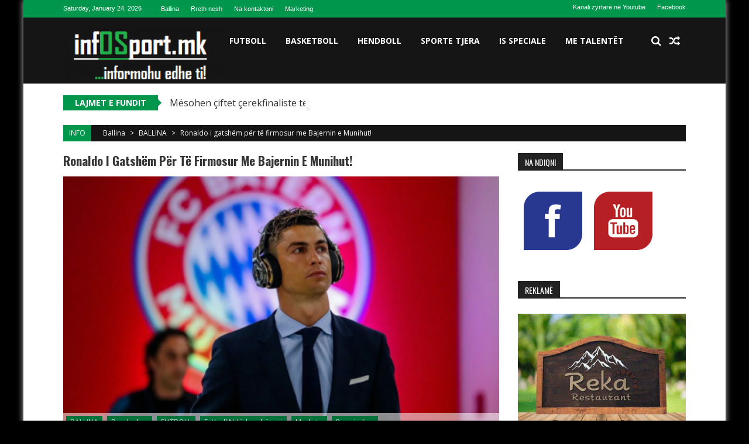

--- FILE ---
content_type: text/html; charset=UTF-8
request_url: https://www.infosport.mk/2022/07/12/ronaldo-i-gatshem-per-te-firmosur-me-bajernin-e-munihut/
body_size: 18621
content:
<!DOCTYPE html>
<html dir="ltr" lang="en-US" prefix="og: https://ogp.me/ns#">
<head>
<meta charset="UTF-8" />
<meta name="viewport" content="width=device-width, initial-scale=1" />
<link rel="profile" href="http://gmpg.org/xfn/11" />
<link rel="pingback" href="https://www.infosport.mk/xmlrpc.php" />

<title>Ronaldo i gatshëm për të firmosur me Bajernin e Munihut! - infOSport</title>

		<!-- All in One SEO 4.5.5 - aioseo.com -->
		<meta name="description" content="Portugezi Kristiano Ronaldo është kthyer në çështje gjatë kësaj merkatoje te Mançester Junajtedi. “Luzitani” kaloi një sezon në Angli, por dështimi i “djajve të kuq” për të qenë pjesë e Ligës së Kampionëve, ka bërë që CR7 të kërkojë ndryshim të ambientit. Trajneri i ri i Junajtedit, Erik ten Hag ka bërë me dije se" />
		<meta name="robots" content="max-image-preview:large" />
		<link rel="canonical" href="https://www.infosport.mk/2022/07/12/ronaldo-i-gatshem-per-te-firmosur-me-bajernin-e-munihut/" />
		<meta name="generator" content="All in One SEO (AIOSEO) 4.5.5" />
		<meta property="og:locale" content="en_US" />
		<meta property="og:site_name" content="infOSport - ...informohu edhe ti!" />
		<meta property="og:type" content="article" />
		<meta property="og:title" content="Ronaldo i gatshëm për të firmosur me Bajernin e Munihut! - infOSport" />
		<meta property="og:description" content="Portugezi Kristiano Ronaldo është kthyer në çështje gjatë kësaj merkatoje te Mançester Junajtedi. “Luzitani” kaloi një sezon në Angli, por dështimi i “djajve të kuq” për të qenë pjesë e Ligës së Kampionëve, ka bërë që CR7 të kërkojë ndryshim të ambientit. Trajneri i ri i Junajtedit, Erik ten Hag ka bërë me dije se" />
		<meta property="og:url" content="https://www.infosport.mk/2022/07/12/ronaldo-i-gatshem-per-te-firmosur-me-bajernin-e-munihut/" />
		<meta property="article:published_time" content="2022-07-12T09:17:51+00:00" />
		<meta property="article:modified_time" content="2022-07-12T09:17:51+00:00" />
		<meta name="twitter:card" content="summary_large_image" />
		<meta name="twitter:title" content="Ronaldo i gatshëm për të firmosur me Bajernin e Munihut! - infOSport" />
		<meta name="twitter:description" content="Portugezi Kristiano Ronaldo është kthyer në çështje gjatë kësaj merkatoje te Mançester Junajtedi. “Luzitani” kaloi një sezon në Angli, por dështimi i “djajve të kuq” për të qenë pjesë e Ligës së Kampionëve, ka bërë që CR7 të kërkojë ndryshim të ambientit. Trajneri i ri i Junajtedit, Erik ten Hag ka bërë me dije se" />
		<script type="application/ld+json" class="aioseo-schema">
			{"@context":"https:\/\/schema.org","@graph":[{"@type":"BlogPosting","@id":"https:\/\/www.infosport.mk\/2022\/07\/12\/ronaldo-i-gatshem-per-te-firmosur-me-bajernin-e-munihut\/#blogposting","name":"Ronaldo i gatsh\u00ebm p\u00ebr t\u00eb firmosur me Bajernin e Munihut! - infOSport","headline":"Ronaldo i gatsh\u00ebm p\u00ebr t\u00eb firmosur me Bajernin e Munihut!","author":{"@id":"https:\/\/www.infosport.mk\/author\/infosport\/#author"},"publisher":{"@id":"https:\/\/www.infosport.mk\/#organization"},"image":{"@type":"ImageObject","url":"https:\/\/www.infosport.mk\/wp-content\/uploads\/2022\/07\/Ronaldo-Bajern.png","width":640,"height":391},"datePublished":"2022-07-12T11:17:51+00:00","dateModified":"2022-07-12T11:17:51+00:00","inLanguage":"en-US","mainEntityOfPage":{"@id":"https:\/\/www.infosport.mk\/2022\/07\/12\/ronaldo-i-gatshem-per-te-firmosur-me-bajernin-e-munihut\/#webpage"},"isPartOf":{"@id":"https:\/\/www.infosport.mk\/2022\/07\/12\/ronaldo-i-gatshem-per-te-firmosur-me-bajernin-e-munihut\/#webpage"},"articleSection":"BALLINA, Bundesliga, FUTBOLL, Futboll nd\u00ebrkomb\u00ebtar\u00eb, Merkato, Premierliga, Bajern Munih, Ronaldo"},{"@type":"BreadcrumbList","@id":"https:\/\/www.infosport.mk\/2022\/07\/12\/ronaldo-i-gatshem-per-te-firmosur-me-bajernin-e-munihut\/#breadcrumblist","itemListElement":[{"@type":"ListItem","@id":"https:\/\/www.infosport.mk\/#listItem","position":1,"name":"Home","item":"https:\/\/www.infosport.mk\/","nextItem":"https:\/\/www.infosport.mk\/2022\/#listItem"},{"@type":"ListItem","@id":"https:\/\/www.infosport.mk\/2022\/#listItem","position":2,"name":"2022","item":"https:\/\/www.infosport.mk\/2022\/","nextItem":"https:\/\/www.infosport.mk\/2022\/07\/#listItem","previousItem":"https:\/\/www.infosport.mk\/#listItem"},{"@type":"ListItem","@id":"https:\/\/www.infosport.mk\/2022\/07\/#listItem","position":3,"name":"July","item":"https:\/\/www.infosport.mk\/2022\/07\/","nextItem":"https:\/\/www.infosport.mk\/2022\/07\/12\/#listItem","previousItem":"https:\/\/www.infosport.mk\/2022\/#listItem"},{"@type":"ListItem","@id":"https:\/\/www.infosport.mk\/2022\/07\/12\/#listItem","position":4,"name":"12","item":"https:\/\/www.infosport.mk\/2022\/07\/12\/","nextItem":"https:\/\/www.infosport.mk\/2022\/07\/12\/ronaldo-i-gatshem-per-te-firmosur-me-bajernin-e-munihut\/#listItem","previousItem":"https:\/\/www.infosport.mk\/2022\/07\/#listItem"},{"@type":"ListItem","@id":"https:\/\/www.infosport.mk\/2022\/07\/12\/ronaldo-i-gatshem-per-te-firmosur-me-bajernin-e-munihut\/#listItem","position":5,"name":"Ronaldo i gatsh\u00ebm p\u00ebr t\u00eb firmosur me Bajernin e Munihut!","previousItem":"https:\/\/www.infosport.mk\/2022\/07\/12\/#listItem"}]},{"@type":"Organization","@id":"https:\/\/www.infosport.mk\/#organization","name":"infOSport","url":"https:\/\/www.infosport.mk\/"},{"@type":"Person","@id":"https:\/\/www.infosport.mk\/author\/infosport\/#author","url":"https:\/\/www.infosport.mk\/author\/infosport\/","name":"infosport","image":{"@type":"ImageObject","@id":"https:\/\/www.infosport.mk\/2022\/07\/12\/ronaldo-i-gatshem-per-te-firmosur-me-bajernin-e-munihut\/#authorImage","url":"https:\/\/secure.gravatar.com\/avatar\/aaa99d7a4f77e95cd51684dfb39a09df?s=96&d=mm&r=g","width":96,"height":96,"caption":"infosport"}},{"@type":"WebPage","@id":"https:\/\/www.infosport.mk\/2022\/07\/12\/ronaldo-i-gatshem-per-te-firmosur-me-bajernin-e-munihut\/#webpage","url":"https:\/\/www.infosport.mk\/2022\/07\/12\/ronaldo-i-gatshem-per-te-firmosur-me-bajernin-e-munihut\/","name":"Ronaldo i gatsh\u00ebm p\u00ebr t\u00eb firmosur me Bajernin e Munihut! - infOSport","description":"Portugezi Kristiano Ronaldo \u00ebsht\u00eb kthyer n\u00eb \u00e7\u00ebshtje gjat\u00eb k\u00ebsaj merkatoje te Man\u00e7ester Junajtedi. \u201cLuzitani\u201d kaloi nj\u00eb sezon n\u00eb Angli, por d\u00ebshtimi i \u201cdjajve t\u00eb kuq\u201d p\u00ebr t\u00eb qen\u00eb pjes\u00eb e Lig\u00ebs s\u00eb Kampion\u00ebve, ka b\u00ebr\u00eb q\u00eb CR7 t\u00eb k\u00ebrkoj\u00eb ndryshim t\u00eb ambientit. Trajneri i ri i Junajtedit, Erik ten Hag ka b\u00ebr\u00eb me dije se","inLanguage":"en-US","isPartOf":{"@id":"https:\/\/www.infosport.mk\/#website"},"breadcrumb":{"@id":"https:\/\/www.infosport.mk\/2022\/07\/12\/ronaldo-i-gatshem-per-te-firmosur-me-bajernin-e-munihut\/#breadcrumblist"},"author":{"@id":"https:\/\/www.infosport.mk\/author\/infosport\/#author"},"creator":{"@id":"https:\/\/www.infosport.mk\/author\/infosport\/#author"},"image":{"@type":"ImageObject","url":"https:\/\/www.infosport.mk\/wp-content\/uploads\/2022\/07\/Ronaldo-Bajern.png","@id":"https:\/\/www.infosport.mk\/2022\/07\/12\/ronaldo-i-gatshem-per-te-firmosur-me-bajernin-e-munihut\/#mainImage","width":640,"height":391},"primaryImageOfPage":{"@id":"https:\/\/www.infosport.mk\/2022\/07\/12\/ronaldo-i-gatshem-per-te-firmosur-me-bajernin-e-munihut\/#mainImage"},"datePublished":"2022-07-12T11:17:51+00:00","dateModified":"2022-07-12T11:17:51+00:00"},{"@type":"WebSite","@id":"https:\/\/www.infosport.mk\/#website","url":"https:\/\/www.infosport.mk\/","name":"infOSport","description":"...informohu edhe ti!","inLanguage":"en-US","publisher":{"@id":"https:\/\/www.infosport.mk\/#organization"}}]}
		</script>
		<!-- All in One SEO -->

<link rel='dns-prefetch' href='//fonts.googleapis.com' />
<link rel='dns-prefetch' href='//s.w.org' />
<link rel="alternate" type="application/rss+xml" title="infOSport &raquo; Feed" href="https://www.infosport.mk/feed/" />
<link rel="alternate" type="application/rss+xml" title="infOSport &raquo; Comments Feed" href="https://www.infosport.mk/comments/feed/" />
<link rel="alternate" type="application/rss+xml" title="infOSport &raquo; Ronaldo i gatshëm për të firmosur me Bajernin e Munihut! Comments Feed" href="https://www.infosport.mk/2022/07/12/ronaldo-i-gatshem-per-te-firmosur-me-bajernin-e-munihut/feed/" />
		<!-- This site uses the Google Analytics by ExactMetrics plugin v7.17 - Using Analytics tracking - https://www.exactmetrics.com/ -->
							<script src="//www.googletagmanager.com/gtag/js?id=G-3K3BZ1RPCN"  data-cfasync="false" data-wpfc-render="false" type="text/javascript" async></script>
			<script data-cfasync="false" data-wpfc-render="false" type="text/javascript">
				var em_version = '7.17';
				var em_track_user = true;
				var em_no_track_reason = '';
				
								var disableStrs = [
										'ga-disable-G-3K3BZ1RPCN',
									];

				/* Function to detect opted out users */
				function __gtagTrackerIsOptedOut() {
					for (var index = 0; index < disableStrs.length; index++) {
						if (document.cookie.indexOf(disableStrs[index] + '=true') > -1) {
							return true;
						}
					}

					return false;
				}

				/* Disable tracking if the opt-out cookie exists. */
				if (__gtagTrackerIsOptedOut()) {
					for (var index = 0; index < disableStrs.length; index++) {
						window[disableStrs[index]] = true;
					}
				}

				/* Opt-out function */
				function __gtagTrackerOptout() {
					for (var index = 0; index < disableStrs.length; index++) {
						document.cookie = disableStrs[index] + '=true; expires=Thu, 31 Dec 2099 23:59:59 UTC; path=/';
						window[disableStrs[index]] = true;
					}
				}

				if ('undefined' === typeof gaOptout) {
					function gaOptout() {
						__gtagTrackerOptout();
					}
				}
								window.dataLayer = window.dataLayer || [];

				window.ExactMetricsDualTracker = {
					helpers: {},
					trackers: {},
				};
				if (em_track_user) {
					function __gtagDataLayer() {
						dataLayer.push(arguments);
					}

					function __gtagTracker(type, name, parameters) {
						if (!parameters) {
							parameters = {};
						}

						if (parameters.send_to) {
							__gtagDataLayer.apply(null, arguments);
							return;
						}

						if (type === 'event') {
														parameters.send_to = exactmetrics_frontend.v4_id;
							var hookName = name;
							if (typeof parameters['event_category'] !== 'undefined') {
								hookName = parameters['event_category'] + ':' + name;
							}

							if (typeof ExactMetricsDualTracker.trackers[hookName] !== 'undefined') {
								ExactMetricsDualTracker.trackers[hookName](parameters);
							} else {
								__gtagDataLayer('event', name, parameters);
							}
							
						} else {
							__gtagDataLayer.apply(null, arguments);
						}
					}

					__gtagTracker('js', new Date());
					__gtagTracker('set', {
						'developer_id.dNDMyYj': true,
											});
										__gtagTracker('config', 'G-3K3BZ1RPCN', {"forceSSL":"true"} );
															window.gtag = __gtagTracker;										(function () {
						/* https://developers.google.com/analytics/devguides/collection/analyticsjs/ */
						/* ga and __gaTracker compatibility shim. */
						var noopfn = function () {
							return null;
						};
						var newtracker = function () {
							return new Tracker();
						};
						var Tracker = function () {
							return null;
						};
						var p = Tracker.prototype;
						p.get = noopfn;
						p.set = noopfn;
						p.send = function () {
							var args = Array.prototype.slice.call(arguments);
							args.unshift('send');
							__gaTracker.apply(null, args);
						};
						var __gaTracker = function () {
							var len = arguments.length;
							if (len === 0) {
								return;
							}
							var f = arguments[len - 1];
							if (typeof f !== 'object' || f === null || typeof f.hitCallback !== 'function') {
								if ('send' === arguments[0]) {
									var hitConverted, hitObject = false, action;
									if ('event' === arguments[1]) {
										if ('undefined' !== typeof arguments[3]) {
											hitObject = {
												'eventAction': arguments[3],
												'eventCategory': arguments[2],
												'eventLabel': arguments[4],
												'value': arguments[5] ? arguments[5] : 1,
											}
										}
									}
									if ('pageview' === arguments[1]) {
										if ('undefined' !== typeof arguments[2]) {
											hitObject = {
												'eventAction': 'page_view',
												'page_path': arguments[2],
											}
										}
									}
									if (typeof arguments[2] === 'object') {
										hitObject = arguments[2];
									}
									if (typeof arguments[5] === 'object') {
										Object.assign(hitObject, arguments[5]);
									}
									if ('undefined' !== typeof arguments[1].hitType) {
										hitObject = arguments[1];
										if ('pageview' === hitObject.hitType) {
											hitObject.eventAction = 'page_view';
										}
									}
									if (hitObject) {
										action = 'timing' === arguments[1].hitType ? 'timing_complete' : hitObject.eventAction;
										hitConverted = mapArgs(hitObject);
										__gtagTracker('event', action, hitConverted);
									}
								}
								return;
							}

							function mapArgs(args) {
								var arg, hit = {};
								var gaMap = {
									'eventCategory': 'event_category',
									'eventAction': 'event_action',
									'eventLabel': 'event_label',
									'eventValue': 'event_value',
									'nonInteraction': 'non_interaction',
									'timingCategory': 'event_category',
									'timingVar': 'name',
									'timingValue': 'value',
									'timingLabel': 'event_label',
									'page': 'page_path',
									'location': 'page_location',
									'title': 'page_title',
								};
								for (arg in args) {
																		if (!(!args.hasOwnProperty(arg) || !gaMap.hasOwnProperty(arg))) {
										hit[gaMap[arg]] = args[arg];
									} else {
										hit[arg] = args[arg];
									}
								}
								return hit;
							}

							try {
								f.hitCallback();
							} catch (ex) {
							}
						};
						__gaTracker.create = newtracker;
						__gaTracker.getByName = newtracker;
						__gaTracker.getAll = function () {
							return [];
						};
						__gaTracker.remove = noopfn;
						__gaTracker.loaded = true;
						window['__gaTracker'] = __gaTracker;
					})();
									} else {
										console.log("");
					(function () {
						function __gtagTracker() {
							return null;
						}

						window['__gtagTracker'] = __gtagTracker;
						window['gtag'] = __gtagTracker;
					})();
									}
			</script>
				<!-- / Google Analytics by ExactMetrics -->
				<script type="text/javascript">
			window._wpemojiSettings = {"baseUrl":"https:\/\/s.w.org\/images\/core\/emoji\/11\/72x72\/","ext":".png","svgUrl":"https:\/\/s.w.org\/images\/core\/emoji\/11\/svg\/","svgExt":".svg","source":{"concatemoji":"https:\/\/www.infosport.mk\/wp-includes\/js\/wp-emoji-release.min.js?ver=5.0.22"}};
			!function(e,a,t){var n,r,o,i=a.createElement("canvas"),p=i.getContext&&i.getContext("2d");function s(e,t){var a=String.fromCharCode;p.clearRect(0,0,i.width,i.height),p.fillText(a.apply(this,e),0,0);e=i.toDataURL();return p.clearRect(0,0,i.width,i.height),p.fillText(a.apply(this,t),0,0),e===i.toDataURL()}function c(e){var t=a.createElement("script");t.src=e,t.defer=t.type="text/javascript",a.getElementsByTagName("head")[0].appendChild(t)}for(o=Array("flag","emoji"),t.supports={everything:!0,everythingExceptFlag:!0},r=0;r<o.length;r++)t.supports[o[r]]=function(e){if(!p||!p.fillText)return!1;switch(p.textBaseline="top",p.font="600 32px Arial",e){case"flag":return s([55356,56826,55356,56819],[55356,56826,8203,55356,56819])?!1:!s([55356,57332,56128,56423,56128,56418,56128,56421,56128,56430,56128,56423,56128,56447],[55356,57332,8203,56128,56423,8203,56128,56418,8203,56128,56421,8203,56128,56430,8203,56128,56423,8203,56128,56447]);case"emoji":return!s([55358,56760,9792,65039],[55358,56760,8203,9792,65039])}return!1}(o[r]),t.supports.everything=t.supports.everything&&t.supports[o[r]],"flag"!==o[r]&&(t.supports.everythingExceptFlag=t.supports.everythingExceptFlag&&t.supports[o[r]]);t.supports.everythingExceptFlag=t.supports.everythingExceptFlag&&!t.supports.flag,t.DOMReady=!1,t.readyCallback=function(){t.DOMReady=!0},t.supports.everything||(n=function(){t.readyCallback()},a.addEventListener?(a.addEventListener("DOMContentLoaded",n,!1),e.addEventListener("load",n,!1)):(e.attachEvent("onload",n),a.attachEvent("onreadystatechange",function(){"complete"===a.readyState&&t.readyCallback()})),(n=t.source||{}).concatemoji?c(n.concatemoji):n.wpemoji&&n.twemoji&&(c(n.twemoji),c(n.wpemoji)))}(window,document,window._wpemojiSettings);
		</script>
		<style type="text/css">
img.wp-smiley,
img.emoji {
	display: inline !important;
	border: none !important;
	box-shadow: none !important;
	height: 1em !important;
	width: 1em !important;
	margin: 0 .07em !important;
	vertical-align: -0.1em !important;
	background: none !important;
	padding: 0 !important;
}
</style>
<link rel='stylesheet' id='wp-block-library-css'  href='https://www.infosport.mk/wp-includes/css/dist/block-library/style.min.css?ver=5.0.22' type='text/css' media='all' />
<link rel='stylesheet' id='ap-front-styles-css'  href='https://www.infosport.mk/wp-content/plugins/accesspress-anonymous-post/css/frontend-style.css?ver=2.8.2' type='text/css' media='all' />
<link rel='stylesheet' id='lightbox-css'  href='https://www.infosport.mk/wp-content/plugins/accesspress-instagram-feed/css/lightbox.css?ver=4.0.6' type='text/css' media='all' />
<link rel='stylesheet' id='owl-theme-css'  href='https://www.infosport.mk/wp-content/plugins/accesspress-instagram-feed/css/owl.theme.css?ver=4.0.6' type='text/css' media='all' />
<link rel='stylesheet' id='owl-carousel-css'  href='https://www.infosport.mk/wp-content/plugins/accesspress-instagram-feed/css/owl.carousel.css?ver=4.0.6' type='text/css' media='all' />
<link rel='stylesheet' id='apif-frontend-css-css'  href='https://www.infosport.mk/wp-content/plugins/accesspress-instagram-feed/css/frontend.css?ver=4.0.6' type='text/css' media='all' />
<link rel='stylesheet' id='apif-font-awesome-css'  href='https://www.infosport.mk/wp-content/plugins/accesspress-instagram-feed/css/font-awesome.min.css?ver=4.0.6' type='text/css' media='all' />
<link rel='stylesheet' id='apif-gridrotator-css'  href='https://www.infosport.mk/wp-content/plugins/accesspress-instagram-feed/css/gridrotator.css?ver=4.0.6' type='text/css' media='all' />
<link rel='stylesheet' id='fontawesome-five-css-css'  href='https://www.infosport.mk/wp-content/plugins/accesspress-social-counter/css/fontawesome-all.css?ver=1.9.2' type='text/css' media='all' />
<link rel='stylesheet' id='apsc-frontend-css-css'  href='https://www.infosport.mk/wp-content/plugins/accesspress-social-counter/css/frontend.css?ver=1.9.2' type='text/css' media='all' />
<link rel='stylesheet' id='aps-animate-css-css'  href='https://www.infosport.mk/wp-content/plugins/accesspress-social-icons/css/animate.css?ver=1.8.5' type='text/css' media='all' />
<link rel='stylesheet' id='aps-frontend-css-css'  href='https://www.infosport.mk/wp-content/plugins/accesspress-social-icons/css/frontend.css?ver=1.8.5' type='text/css' media='all' />
<link rel='stylesheet' id='contact-form-7-css'  href='https://www.infosport.mk/wp-content/plugins/contact-form-7/includes/css/styles.css?ver=5.1.9' type='text/css' media='all' />
<link rel='stylesheet' id='ltswp-user-css-css'  href='https://www.infosport.mk/wp-content/plugins/league-table-standings/css/user.css?ver=1.0.0' type='text/css' media='all' />
<link rel='stylesheet' id='dashicons-css'  href='https://www.infosport.mk/wp-includes/css/dashicons.min.css?ver=5.0.22' type='text/css' media='all' />
<link rel='stylesheet' id='post-views-counter-frontend-css'  href='https://www.infosport.mk/wp-content/plugins/post-views-counter/css/frontend.css?ver=1.3.11' type='text/css' media='all' />
<link rel='stylesheet' id='st-widget-css'  href='https://www.infosport.mk/wp-content/plugins/share-this/css/style.css?ver=5.0.22' type='text/css' media='all' />
<link rel='stylesheet' id='sportspress-general-css'  href='//www.infosport.mk/wp-content/plugins/sportspress/assets/css/sportspress.css?ver=2.7.22' type='text/css' media='all' />
<link rel='stylesheet' id='sportspress-icons-css'  href='//www.infosport.mk/wp-content/plugins/sportspress/assets/css/icons.css?ver=2.7' type='text/css' media='all' />
<link rel='stylesheet' id='sportspress-roboto-css'  href='//fonts.googleapis.com/css?family=Roboto%3A400%2C500&#038;subset=cyrillic%2Ccyrillic-ext%2Cgreek%2Cgreek-ext%2Clatin-ext%2Cvietnamese&#038;ver=2.7' type='text/css' media='all' />
<link rel='stylesheet' id='sportspress-style-css'  href='//www.infosport.mk/wp-content/plugins/sportspress/assets/css/sportspress-style.css?ver=2.7' type='text/css' media='all' />
<link rel='stylesheet' id='sportspress-style-ltr-css'  href='//www.infosport.mk/wp-content/plugins/sportspress/assets/css/sportspress-style-ltr.css?ver=2.7' type='text/css' media='all' />
<link rel='stylesheet' id='ufbl-custom-select-css-css'  href='https://www.infosport.mk/wp-content/plugins/ultimate-form-builder-lite/css/jquery.selectbox.css?ver=1.5.3' type='text/css' media='all' />
<link rel='stylesheet' id='ufbl-front-css-css'  href='https://www.infosport.mk/wp-content/plugins/ultimate-form-builder-lite/css/frontend.css?ver=1.5.3' type='text/css' media='all' />
<link rel='stylesheet' id='sportsmag-parent-style-css'  href='https://www.infosport.mk/wp-content/themes/accesspress-mag/style.css?ver=5.0.22' type='text/css' media='all' />
<link rel='stylesheet' id='sportsmag-responsive-css'  href='https://www.infosport.mk/wp-content/themes/sportsmag/css/responsive.css?ver=5.0.22' type='text/css' media='all' />
<link rel='stylesheet' id='ticker-style-css'  href='https://www.infosport.mk/wp-content/themes/accesspress-mag/js/news-ticker/ticker-style.css?ver=5.0.22' type='text/css' media='all' />
<link rel='stylesheet' id='google-fonts-css'  href='//fonts.googleapis.com/css?family=Open+Sans%3A400%2C600%2C700%2C300%7COswald%3A400%2C700%2C300%7CDosis%3A400%2C300%2C500%2C600%2C700&#038;ver=5.0.22' type='text/css' media='all' />
<link rel='stylesheet' id='animate-css'  href='https://www.infosport.mk/wp-content/themes/accesspress-mag/css/animate.css?ver=5.0.22' type='text/css' media='all' />
<link rel='stylesheet' id='fontawesome-font-css'  href='https://www.infosport.mk/wp-content/themes/accesspress-mag/css/font-awesome.min.css?ver=5.0.22' type='text/css' media='all' />
<link rel='stylesheet' id='accesspress-mag-style-css'  href='https://www.infosport.mk/wp-content/themes/sportsmag/style.css?ver=1.1.5' type='text/css' media='all' />
<link rel='stylesheet' id='responsive-css'  href='https://www.infosport.mk/wp-content/themes/accesspress-mag/css/responsive.css?ver=1.1.5' type='text/css' media='all' />
<link rel='stylesheet' id='accesspress-mag-nivolightbox-style-css'  href='https://www.infosport.mk/wp-content/themes/accesspress-mag/js/lightbox/nivo-lightbox.css?ver=5.0.22' type='text/css' media='all' />
<style type="text/css"> /* SportsPress Frontend CSS */ .sp-event-calendar tbody td a,.sp-event-calendar tbody td a:hover{background: none;}.sp-data-table th,.sp-calendar th,.sp-data-table tfoot,.sp-calendar tfoot,.sp-button,.sp-heading{background:#107e2b !important}.sp-calendar tbody a{color:#107e2b !important}.sp-data-table tbody,.sp-calendar tbody{background: #f4f4f4 !important}.sp-data-table tbody,.sp-calendar tbody{color: #222222 !important}.sp-data-table th,.sp-data-table th a,.sp-data-table tfoot,.sp-data-table tfoot a,.sp-calendar th,.sp-calendar th a,.sp-calendar tfoot,.sp-calendar tfoot a,.sp-button,.sp-heading{color: #ffffff !important}.sp-data-table tbody a,.sp-data-table tbody a:hover,.sp-calendar tbody a:focus{color: #00a69c !important}.sp-highlight,.sp-calendar td#today{background: #ffffff !important}.sp-data-table th,.sp-template-countdown .sp-event-venue,.sp-template-countdown .sp-event-league,.sp-template-gallery .gallery-caption{background:#107e2b !important}.sp-data-table th,.sp-template-countdown .sp-event-venue,.sp-template-countdown .sp-event-league,.sp-template-gallery .gallery-caption{border-color:#006411 !important}.sp-table-caption,.sp-data-table,.sp-data-table tfoot,.sp-template .sp-view-all-link,.sp-template-gallery .sp-gallery-group-name,.sp-template-gallery .sp-gallery-wrapper,.sp-template-countdown .sp-event-name,.sp-countdown time,.sp-template-details dl,.sp-event-statistics .sp-statistic-bar,.sp-tournament-bracket .sp-team-name,.sp-profile-selector{background:#f4f4f4 !important}.sp-table-caption,.sp-data-table,.sp-data-table td,.sp-template .sp-view-all-link,.sp-template-gallery .sp-gallery-group-name,.sp-template-gallery .sp-gallery-wrapper,.sp-template-countdown .sp-event-name,.sp-countdown time,.sp-countdown span,.sp-template-details dl,.sp-event-statistics .sp-statistic-bar,.sp-tournament-bracket thead th,.sp-tournament-bracket .sp-team-name,.sp-tournament-bracket .sp-event,.sp-profile-selector{border-color:#dadada !important}.sp-tournament-bracket .sp-team .sp-team-name:before{border-left-color:#dadada !important;border-right-color:#dadada !important}.sp-data-table .sp-highlight,.sp-data-table .highlighted td,.sp-template-scoreboard td:hover{background:#eeeeee !important}.sp-template *,.sp-data-table *,.sp-table-caption,.sp-data-table tfoot a:hover,.sp-template .sp-view-all-link a:hover,.sp-template-gallery .sp-gallery-group-name,.sp-template-details dd,.sp-template-event-logos .sp-team-result,.sp-template-event-blocks .sp-event-results,.sp-template-scoreboard a,.sp-template-scoreboard a:hover,.sp-tournament-bracket,.sp-tournament-bracket .sp-event .sp-event-title:hover,.sp-tournament-bracket .sp-event .sp-event-title:hover *{color:#222222 !important}.sp-template .sp-view-all-link a,.sp-countdown span small,.sp-template-event-calendar tfoot a,.sp-template-event-blocks .sp-event-date,.sp-template-details dt,.sp-template-scoreboard .sp-scoreboard-date,.sp-tournament-bracket th,.sp-tournament-bracket .sp-event .sp-event-title,.sp-template-scoreboard .sp-scoreboard-date,.sp-tournament-bracket .sp-event .sp-event-title *{color:rgba(34,34,34,0.5) !important}.sp-data-table th,.sp-template-countdown .sp-event-venue,.sp-template-countdown .sp-event-league,.sp-template-gallery .gallery-item a,.sp-template-gallery .gallery-caption,.sp-template-scoreboard .sp-scoreboard-nav,.sp-tournament-bracket .sp-team-name:hover,.sp-tournament-bracket thead th,.sp-tournament-bracket .sp-heading{color:#ffffff !important}.sp-template a,.sp-data-table a,.sp-tab-menu-item-active a, .sp-tab-menu-item-active a:hover,.sp-template .sp-message{color:#00a69c !important}.sp-template-gallery .gallery-caption strong,.sp-tournament-bracket .sp-team-name:hover,.sp-template-scoreboard .sp-scoreboard-nav,.sp-tournament-bracket .sp-heading{background:#00a69c !important}.sp-tournament-bracket .sp-team-name:hover,.sp-tournament-bracket .sp-heading,.sp-tab-menu-item-active a, .sp-tab-menu-item-active a:hover,.sp-template .sp-message{border-color:#00a69c !important}</style><script type='text/javascript' src='https://www.infosport.mk/wp-content/plugins/google-analytics-dashboard-for-wp/assets/js/frontend-gtag.min.js?ver=7.17'></script>
<script data-cfasync="false" data-wpfc-render="false" type="text/javascript" id='exactmetrics-frontend-script-js-extra'>/* <![CDATA[ */
var exactmetrics_frontend = {"js_events_tracking":"true","download_extensions":"zip,mp3,mpeg,pdf,docx,pptx,xlsx,rar","inbound_paths":"[{\"path\":\"\\\/go\\\/\",\"label\":\"affiliate\"},{\"path\":\"\\\/recommend\\\/\",\"label\":\"affiliate\"}]","home_url":"https:\/\/www.infosport.mk","hash_tracking":"false","v4_id":"G-3K3BZ1RPCN"};/* ]]> */
</script>
<script type='text/javascript' src='https://www.infosport.mk/wp-includes/js/jquery/jquery.js?ver=1.12.4'></script>
<script type='text/javascript' src='https://www.infosport.mk/wp-includes/js/jquery/jquery-migrate.min.js?ver=1.4.1'></script>
<script type='text/javascript' src='https://www.infosport.mk/wp-content/plugins/accesspress-instagram-feed/js/owl.carousel.js?ver=5.0.22'></script>
<script type='text/javascript' src='https://www.infosport.mk/wp-content/plugins/accesspress-social-icons/js/frontend.js?ver=1.8.5'></script>
<script type='text/javascript' src='https://www.infosport.mk/wp-content/plugins/ultimate-form-builder-lite/js/jquery.selectbox-0.2.min.js?ver=1.5.3'></script>
<script type='text/javascript'>
/* <![CDATA[ */
var frontend_js_obj = {"default_error_message":"This field is required","ajax_url":"https:\/\/www.infosport.mk\/wp-admin\/admin-ajax.php","ajax_nonce":"897fabd22e"};
/* ]]> */
</script>
<script type='text/javascript' src='https://www.infosport.mk/wp-content/plugins/ultimate-form-builder-lite/js/frontend.js?ver=1.5.3'></script>
<script type='text/javascript' src='https://www.infosport.mk/wp-content/themes/sportsmag/js/custom-scripts.js?ver=1.1.5'></script>
<script type='text/javascript' src='https://www.infosport.mk/wp-content/themes/accesspress-mag/js/wow.min.js?ver=1.0.1'></script>
<script type='text/javascript' src='https://www.infosport.mk/wp-content/themes/accesspress-mag/js/custom-scripts.js?ver=1.0.1'></script>
<link rel='https://api.w.org/' href='https://www.infosport.mk/wp-json/' />
<link rel="EditURI" type="application/rsd+xml" title="RSD" href="https://www.infosport.mk/xmlrpc.php?rsd" />
<link rel="wlwmanifest" type="application/wlwmanifest+xml" href="https://www.infosport.mk/wp-includes/wlwmanifest.xml" /> 
<link rel='prev' title='Gostivari transferon futbollistin e FC Shkupit' href='https://www.infosport.mk/2022/07/11/gostivari-transferon-futbollistin-e-fc-shkupit/' />
<link rel='next' title='Gjimshiti gati për një aventurë të re në karrierën e tij' href='https://www.infosport.mk/2022/07/12/gjimshiti-gati-per-nje-aventure-te-re-ne-karrieren-e-tij/' />
<meta name="generator" content="WordPress 5.0.22" />
<meta name="generator" content="SportsPress 2.7.22" />
<link rel='shortlink' href='https://www.infosport.mk/?p=105679' />
<link rel="alternate" type="application/json+oembed" href="https://www.infosport.mk/wp-json/oembed/1.0/embed?url=https%3A%2F%2Fwww.infosport.mk%2F2022%2F07%2F12%2Fronaldo-i-gatshem-per-te-firmosur-me-bajernin-e-munihut%2F" />
<link rel="alternate" type="text/xml+oembed" href="https://www.infosport.mk/wp-json/oembed/1.0/embed?url=https%3A%2F%2Fwww.infosport.mk%2F2022%2F07%2F12%2Fronaldo-i-gatshem-per-te-firmosur-me-bajernin-e-munihut%2F&#038;format=xml" />
		<meta property="fb:pages" content="472303609551928" />
					<meta property="ia:markup_url" content="https://www.infosport.mk/2022/07/12/ronaldo-i-gatshem-per-te-firmosur-me-bajernin-e-munihut/?ia_markup=1" />
			<script charset="utf-8" type="text/javascript">var switchTo5x=true;</script><script charset="utf-8" type="text/javascript" id="st_insights_js" src="http://w.sharethis.com/button/buttons.js?publisher=&amp;product=sharethis-wordpress&amp;wordpress_version=4.7.2"></script><script type="text/javascript">stLight.options({publisher:'wp.9eaebb79-f40e-407a-93e1-eb78b205dec1'});var st_type='wordpress4.7.2';</script>    <script type="text/javascript">
        jQuery(function($){
            if( $('body').hasClass('rtl') ){
                var directionClass = 'rtl';
            } else {
                var directionClass = 'ltr';
            }
        
        /*--------------For Home page slider-------------------*/
        
            $("#homeslider").bxSlider({
                mode: 'horizontal',
                controls: true,
                pager: true,
                pause: 6000,
                speed: 1500,
                auto: true                                      
            });
            
            $("#homeslider-mobile").bxSlider({
                mode: 'horizontal',
                controls: true,
                pager: true,
                pause: 6000,
                speed: 1000,
                auto: true                                        
            });

        /*--------------For news ticker----------------*/

                        $('#apmag-news').ticker({
                speed: 0.10,
                feedType: 'xml',
                displayType: 'reveal',
                htmlFeed: true,
                debugMode: true,
                fadeInSpeed: 600,
                //displayType: 'fade',
                pauseOnItems: 4000,
                direction: directionClass,
                titleText: '&nbsp;&nbsp;&nbsp;&nbsp;&nbsp;Lajmet e fundit&nbsp;&nbsp;&nbsp;&nbsp;&nbsp;'
            });
                        
            });
    </script>
		<style type="text/css">.recentcomments a{display:inline !important;padding:0 !important;margin:0 !important;}</style>
			<style type="text/css">
			.site-title a,
		.site-description {
			color: #81d742;
		}
		</style>
	<style type="text/css" id="custom-background-css">
body.custom-background { background-color: #000000; }
</style>

		<style>
			#wp-admin-bar-pvc-post-views .pvc-graph-container { padding-top: 6px; padding-bottom: 6px; position: relative; display: block; height: 100%; box-sizing: border-box; }
			#wp-admin-bar-pvc-post-views .pvc-line-graph {
				display: inline-block;
				width: 1px;
				margin-right: 1px;
				background-color: #ccc;
				vertical-align: baseline;
			}
			#wp-admin-bar-pvc-post-views .pvc-line-graph:hover { background-color: #eee; }
			#wp-admin-bar-pvc-post-views .pvc-line-graph-0 { height: 1% }
			#wp-admin-bar-pvc-post-views .pvc-line-graph-1 { height: 5% }
			#wp-admin-bar-pvc-post-views .pvc-line-graph-2 { height: 10% }
			#wp-admin-bar-pvc-post-views .pvc-line-graph-3 { height: 15% }
			#wp-admin-bar-pvc-post-views .pvc-line-graph-4 { height: 20% }
			#wp-admin-bar-pvc-post-views .pvc-line-graph-5 { height: 25% }
			#wp-admin-bar-pvc-post-views .pvc-line-graph-6 { height: 30% }
			#wp-admin-bar-pvc-post-views .pvc-line-graph-7 { height: 35% }
			#wp-admin-bar-pvc-post-views .pvc-line-graph-8 { height: 40% }
			#wp-admin-bar-pvc-post-views .pvc-line-graph-9 { height: 45% }
			#wp-admin-bar-pvc-post-views .pvc-line-graph-10 { height: 50% }
			#wp-admin-bar-pvc-post-views .pvc-line-graph-11 { height: 55% }
			#wp-admin-bar-pvc-post-views .pvc-line-graph-12 { height: 60% }
			#wp-admin-bar-pvc-post-views .pvc-line-graph-13 { height: 65% }
			#wp-admin-bar-pvc-post-views .pvc-line-graph-14 { height: 70% }
			#wp-admin-bar-pvc-post-views .pvc-line-graph-15 { height: 75% }
			#wp-admin-bar-pvc-post-views .pvc-line-graph-16 { height: 80% }
			#wp-admin-bar-pvc-post-views .pvc-line-graph-17 { height: 85% }
			#wp-admin-bar-pvc-post-views .pvc-line-graph-18 { height: 90% }
			#wp-admin-bar-pvc-post-views .pvc-line-graph-19 { height: 95% }
			#wp-admin-bar-pvc-post-views .pvc-line-graph-20 { height: 100% }
		</style><link rel="icon" href="https://www.infosport.mk/wp-content/uploads/2017/03/cropped-JES-32x32.png" sizes="32x32" />
<link rel="icon" href="https://www.infosport.mk/wp-content/uploads/2017/03/cropped-JES-192x192.png" sizes="192x192" />
<link rel="apple-touch-icon-precomposed" href="https://www.infosport.mk/wp-content/uploads/2017/03/cropped-JES-180x180.png" />
<meta name="msapplication-TileImage" content="https://www.infosport.mk/wp-content/uploads/2017/03/cropped-JES-270x270.png" />
<style id="sccss"></style><meta data-pso-pv="1.2.1" data-pso-pt="singlePost" data-pso-th="2157a00c03a5cf32cffc526ba80ff578"></head>

<body class="post-template-default single single-post postid-105679 single-format-standard custom-background single-post-right-sidebar single-post-single boxed-layout columns-3 group-blog">
<div id="page" class="hfeed site">
	<a class="skip-link screen-reader-text" href="#content">Skip to content</a>
      
	
    <header id="masthead" class="site-header" role="banner">    
    
                <div class="top-menu-wrapper has_menu clearfix">
            <div class="apmag-container">   
                        <div class="current-date">Saturday, January 24, 2026</div>
                           
                <nav id="top-navigation" class="top-main-navigation" role="navigation">
                            <button class="menu-toggle hide" aria-controls="menu" aria-expanded="false">Top Menu</button>
                            <div class="top_menu_left"><ul id="menu-infosport-info" class="menu"><li id="menu-item-6355" class="menu-item menu-item-type-post_type menu-item-object-page menu-item-home menu-item-6355"><a href="https://www.infosport.mk/">Ballina</a></li>
<li id="menu-item-224" class="menu-item menu-item-type-post_type menu-item-object-page menu-item-224"><a href="https://www.infosport.mk/rreth-nesh/">Rreth nesh</a></li>
<li id="menu-item-225" class="menu-item menu-item-type-post_type menu-item-object-page menu-item-225"><a href="https://www.infosport.mk/na-kontaktoni/">Na kontaktoni</a></li>
<li id="menu-item-252" class="menu-item menu-item-type-post_type menu-item-object-page menu-item-252"><a href="https://www.infosport.mk/marketing/">Marketing</a></li>
</ul></div>                </nav><!-- #site-navigation -->
                                
                <nav id="top-right-navigation" class="top-right-main-navigation" role="navigation">
                            <button class="menu-toggle hide" aria-controls="menu" aria-expanded="false">Top Menu Right</button>
                            <div class="top_menu_right"><ul id="menu-rrjetet-sociale" class="menu"><li id="menu-item-330" class="menu-item menu-item-type-custom menu-item-object-custom menu-item-330"><a target="_blank" href="https://www.youtube.com/channel/UC73p3WS18bnRxkihMsx4_7g">Kanali zyrtarë në Youtube</a></li>
<li id="menu-item-331" class="menu-item menu-item-type-custom menu-item-object-custom menu-item-331"><a target="_blank" href="https://www.facebook.com/infosport.mk/">Facebook</a></li>
</ul></div>                </nav><!-- #site-navigation -->
                        </div>
        </div><!-- .top-menu-wrapper -->
            
        <div class="logo-ad-wrapper clearfix" id="sportsmag-menu-wrap">
            <div class="apmag-container">
                    <div class="apmag-inner-container clearfix">
                		<div class="site-branding clearfix">
                            <div class="sitelogo-wrap">
                                                                    <a itemprop="url" href="https://www.infosport.mk/"><img src="http://www.infosport.mk/wp-content/uploads/2017/03/cropped-yess.png" alt="informohu edhe ti..." title="informohu edhe ti..." /></a>
                                                                <meta itemprop="name" content="infOSport" />
                            </div>
                                                    </div><!-- .site-branding -->
                        <nav id="site-navigation" class="main-navigation" role="navigation">
                                <div class="nav-wrapper">
                                    <div class="nav-toggle hide">
                                        <span> </span>
                                        <span> </span>
                                        <span> </span>
                                    </div>
                                    <div class="menu"><ul id="menu-ballina" class="menu"><li id="menu-item-203" class="menu-item menu-item-type-taxonomy menu-item-object-category current-post-ancestor current-menu-parent current-post-parent menu-item-has-children menu-item-203"><a href="https://www.infosport.mk/category/futboll/">FUTBOLL</a>
<ul class="sub-menu">
	<li id="menu-item-215" class="menu-item menu-item-type-taxonomy menu-item-object-category menu-item-has-children menu-item-215"><a href="https://www.infosport.mk/category/futboll/futboll-vendor/">Futboll vendor</a>
	<ul class="sub-menu">
		<li id="menu-item-220" class="menu-item menu-item-type-taxonomy menu-item-object-category menu-item-220"><a href="https://www.infosport.mk/category/futboll/futboll-vendor/lpfm/">LPFM</a></li>
		<li id="menu-item-219" class="menu-item menu-item-type-taxonomy menu-item-object-category menu-item-219"><a href="https://www.infosport.mk/category/futboll/futboll-vendor/ldfm/">LDFM</a></li>
		<li id="menu-item-218" class="menu-item menu-item-type-taxonomy menu-item-object-category menu-item-218"><a href="https://www.infosport.mk/category/futboll/futboll-vendor/kupa-e-maqedonise/">Kupa e Maqedonisë</a></li>
		<li id="menu-item-217" class="menu-item menu-item-type-taxonomy menu-item-object-category menu-item-217"><a href="https://www.infosport.mk/category/futboll/futboll-vendor/kombetarja/">Përfaqësuesja e Maqedonisë</a></li>
		<li id="menu-item-216" class="menu-item menu-item-type-taxonomy menu-item-object-category menu-item-216"><a href="https://www.infosport.mk/category/futboll/futboll-vendor/futbollistet-shqiptare/">Futbollistët shqiptarë</a></li>
		<li id="menu-item-272" class="menu-item menu-item-type-taxonomy menu-item-object-category menu-item-272"><a href="https://www.infosport.mk/category/futboll/futsal/">Futsal</a></li>
	</ul>
</li>
	<li id="menu-item-229" class="menu-item menu-item-type-taxonomy menu-item-object-category menu-item-has-children menu-item-229"><a href="https://www.infosport.mk/category/futboll/futboll-nga-rajoni/">Futboll nga rajoni</a>
	<ul class="sub-menu">
		<li id="menu-item-233" class="menu-item menu-item-type-taxonomy menu-item-object-category menu-item-233"><a href="https://www.infosport.mk/category/futboll/futboll-nga-rajoni/superliga-shqiptare/">Superliga shqiptare</a></li>
		<li id="menu-item-234" class="menu-item menu-item-type-taxonomy menu-item-object-category menu-item-234"><a href="https://www.infosport.mk/category/futboll/futboll-nga-rajoni/vala-superliga/">Ipko Superliga</a></li>
		<li id="menu-item-231" class="menu-item menu-item-type-taxonomy menu-item-object-category menu-item-231"><a href="https://www.infosport.mk/category/futboll/futboll-nga-rajoni/kombetarja-shqiptare/">Kombëtarja e Shqipërisë</a></li>
		<li id="menu-item-232" class="menu-item menu-item-type-taxonomy menu-item-object-category menu-item-232"><a href="https://www.infosport.mk/category/futboll/futboll-nga-rajoni/perfaqesuesja-e-kosoves/">Përfaqësuesja e Kosovës</a></li>
	</ul>
</li>
	<li id="menu-item-204" class="menu-item menu-item-type-taxonomy menu-item-object-category current-post-ancestor current-menu-parent current-post-parent menu-item-has-children menu-item-204"><a href="https://www.infosport.mk/category/futboll/futboll-nderkombetare/">Futboll ndërkombëtarë</a>
	<ul class="sub-menu">
		<li id="menu-item-208" class="menu-item menu-item-type-taxonomy menu-item-object-category menu-item-208"><a href="https://www.infosport.mk/category/futboll/futboll-nderkombetare/la-liga/">La Liga</a></li>
		<li id="menu-item-212" class="menu-item menu-item-type-taxonomy menu-item-object-category current-post-ancestor current-menu-parent current-post-parent menu-item-212"><a href="https://www.infosport.mk/category/futboll/futboll-nderkombetare/premierlige/">Premierliga</a></li>
		<li id="menu-item-205" class="menu-item menu-item-type-taxonomy menu-item-object-category current-post-ancestor current-menu-parent current-post-parent menu-item-205"><a href="https://www.infosport.mk/category/futboll/futboll-nderkombetare/bundesliga/">Bundesliga</a></li>
		<li id="menu-item-213" class="menu-item menu-item-type-taxonomy menu-item-object-category menu-item-213"><a href="https://www.infosport.mk/category/futboll/futboll-nderkombetare/serie-a/">Serie A</a></li>
		<li id="menu-item-211" class="menu-item menu-item-type-taxonomy menu-item-object-category menu-item-211"><a href="https://www.infosport.mk/category/futboll/futboll-nderkombetare/ligue-1/">Ligue 1</a></li>
		<li id="menu-item-209" class="menu-item menu-item-type-taxonomy menu-item-object-category menu-item-209"><a href="https://www.infosport.mk/category/futboll/futboll-nderkombetare/liga-e-kampioneve/">Liga e Kampionëve</a></li>
		<li id="menu-item-210" class="menu-item menu-item-type-taxonomy menu-item-object-category menu-item-210"><a href="https://www.infosport.mk/category/futboll/futboll-nderkombetare/liga-europa/">Liga Europa</a></li>
		<li id="menu-item-206" class="menu-item menu-item-type-taxonomy menu-item-object-category menu-item-206"><a href="https://www.infosport.mk/category/futboll/futboll-nderkombetare/futbolliste-shqiptare/">Futbollistë shqiptarë</a></li>
		<li id="menu-item-207" class="menu-item menu-item-type-taxonomy menu-item-object-category menu-item-207"><a href="https://www.infosport.mk/category/futboll/futboll-nderkombetare/kombetaret/">Kombëtaret</a></li>
		<li id="menu-item-214" class="menu-item menu-item-type-taxonomy menu-item-object-category menu-item-214"><a href="https://www.infosport.mk/category/futboll/futboll-nderkombetare/te-tjera/">Të tjera</a></li>
	</ul>
</li>
</ul>
</li>
<li id="menu-item-244" class="menu-item menu-item-type-taxonomy menu-item-object-category menu-item-has-children menu-item-244"><a href="https://www.infosport.mk/category/basketboll/">BASKETBOLL</a>
<ul class="sub-menu">
	<li id="menu-item-247" class="menu-item menu-item-type-taxonomy menu-item-object-category menu-item-247"><a href="https://www.infosport.mk/category/basketboll/basketboll-vendor/">Basketboll vendor</a></li>
	<li id="menu-item-246" class="menu-item menu-item-type-taxonomy menu-item-object-category menu-item-246"><a href="https://www.infosport.mk/category/basketboll/basketboll-nga-rajoni/">Basketboll nga rajoni</a></li>
	<li id="menu-item-245" class="menu-item menu-item-type-taxonomy menu-item-object-category menu-item-245"><a href="https://www.infosport.mk/category/basketboll/basketboll-nderkombetare/">Basketboll ndërkombëtarë</a></li>
</ul>
</li>
<li id="menu-item-237" class="menu-item menu-item-type-taxonomy menu-item-object-category menu-item-has-children menu-item-237"><a href="https://www.infosport.mk/category/hendboll/">HENDBOLL</a>
<ul class="sub-menu">
	<li id="menu-item-240" class="menu-item menu-item-type-taxonomy menu-item-object-category menu-item-240"><a href="https://www.infosport.mk/category/hendboll/hendboll-vendor/">Hendboll vendor</a></li>
	<li id="menu-item-239" class="menu-item menu-item-type-taxonomy menu-item-object-category menu-item-239"><a href="https://www.infosport.mk/category/hendboll/hendboll-nga-rajoni/">Hendboll nga rajoni</a></li>
	<li id="menu-item-238" class="menu-item menu-item-type-taxonomy menu-item-object-category menu-item-238"><a href="https://www.infosport.mk/category/hendboll/hendboll-nderkombetare/">Hendboll Ndërkombëtarë</a></li>
</ul>
</li>
<li id="menu-item-310" class="menu-item menu-item-type-taxonomy menu-item-object-category menu-item-has-children menu-item-310"><a href="https://www.infosport.mk/category/sporte-tjera/">SPORTE TJERA</a>
<ul class="sub-menu">
	<li id="menu-item-317" class="menu-item menu-item-type-taxonomy menu-item-object-category menu-item-317"><a href="https://www.infosport.mk/category/sporte-tjera/tenis/">Tenis</a></li>
	<li id="menu-item-312" class="menu-item menu-item-type-taxonomy menu-item-object-category menu-item-312"><a href="https://www.infosport.mk/category/sporte-tjera/auto-moto/">Auto-Moto</a></li>
	<li id="menu-item-311" class="menu-item menu-item-type-taxonomy menu-item-object-category menu-item-311"><a href="https://www.infosport.mk/category/sporte-tjera/aletike/">Aletikë</a></li>
	<li id="menu-item-314" class="menu-item menu-item-type-taxonomy menu-item-object-category menu-item-314"><a href="https://www.infosport.mk/category/sporte-tjera/sporte-luftarake/">Sporte Luftarake</a></li>
	<li id="menu-item-318" class="menu-item menu-item-type-taxonomy menu-item-object-category menu-item-318"><a href="https://www.infosport.mk/category/sporte-tjera/volejboll/">Volejboll</a></li>
	<li id="menu-item-313" class="menu-item menu-item-type-taxonomy menu-item-object-category menu-item-313"><a href="https://www.infosport.mk/category/sporte-tjera/sporte-dimerore/">Sporte Dimërore</a></li>
	<li id="menu-item-315" class="menu-item menu-item-type-taxonomy menu-item-object-category menu-item-315"><a href="https://www.infosport.mk/category/sporte-tjera/sporte-ne-uje/">Sporte në ujë</a></li>
	<li id="menu-item-316" class="menu-item menu-item-type-taxonomy menu-item-object-category menu-item-316"><a href="https://www.infosport.mk/category/sporte-tjera/te-tjera-sporte-tjera/">Të tjera</a></li>
</ul>
</li>
<li id="menu-item-319" class="menu-item menu-item-type-taxonomy menu-item-object-category menu-item-has-children menu-item-319"><a href="https://www.infosport.mk/category/is-speciale/">IS SPECIALE</a>
<ul class="sub-menu">
	<li id="menu-item-320" class="menu-item menu-item-type-taxonomy menu-item-object-category menu-item-320"><a href="https://www.infosport.mk/category/is-speciale/intervista/">Intervista</a></li>
	<li id="menu-item-322" class="menu-item menu-item-type-taxonomy menu-item-object-category menu-item-322"><a href="https://www.infosport.mk/category/is-speciale/opinione/">Opinione</a></li>
	<li id="menu-item-321" class="menu-item menu-item-type-taxonomy menu-item-object-category menu-item-321"><a href="https://www.infosport.mk/category/is-speciale/komente/">Komente</a></li>
</ul>
</li>
<li id="menu-item-279" class="menu-item menu-item-type-taxonomy menu-item-object-category menu-item-279"><a href="https://www.infosport.mk/category/me-talentet/">ME TALENTËT</a></li>
</ul></div>                                </div>
                                <div class="header-icon-wrapper">
                                    <div class="search-icon">
    <i class="fa fa-search"></i>
    <div class="ak-search">
        <div class="close">&times;</div>
     <form action="https://www.infosport.mk/" class="search-form" method="get">
        <label>
            <span class="screen-reader-text">Search for:</span>
            <input type="search" title="Search for:" name="s" value="" placeholder="Kërko përmbajtjen" class="search-field" />
        </label>
        <div class="icon-holder">
        
        <button type="submit" class="search-submit"><i class="fa fa-search"></i></button>
        </div>
     </form>
     <div class="overlay-search"> </div> 
    </div><!-- .ak-search -->
</div><!-- .search-icon -->
       <div class="random-post">
                      <a href="https://www.infosport.mk/2018/09/15/boreci-dhe-mustafa-mbeten-te-pamposhtur/" title="View a random post"><i class="fa fa-random"></i></a>
                 </div><!-- .random-post -->
                                        </div>
                        </nav><!-- #site-navigation -->
                    </div><!--apmag-inner-container -->        
            </div><!-- .apmag-container -->
        </div><!-- .logo-ad-wrapper -->                
                
                   <div class="apmag-news-ticker">
        <div class="apmag-container">
            <ul id="apmag-news" class="js-hidden">
                               <li class="news-item"><a href="https://www.infosport.mk/2026/01/23/mesohen-ciftet-cerekfinaliste-te-kupes-se-maqedonise/">Mësohen çiftet çerekfinaliste të Kupës së Maqedonisë</a></li>
                               <li class="news-item"><a href="https://www.infosport.mk/2026/01/21/trajneri-bledi-shkembi-jep-pershtypjet-e-tij-te-para-nga-turqia-aty-ku-struga-tl-po-zhvillon-pergatitjet/">Trajneri Bledi Shkëmbi jep përshtypjet e tij të para nga Turqia, aty ku Struga T&#038;L po zhvillon përgatitjet</a></li>
                               <li class="news-item"><a href="https://www.infosport.mk/2026/01/19/renditja-me-e-re-e-fifa-s-kosova-ngjitet-serish-ja-ku-ndodhen-shqiperia-dhe-maqedonia/">Renditja më e re e FIFA-s, Kosova ngjitet sërish, ja ku ndodhen Shqipëria dhe Maqedonia</a></li>
                               <li class="news-item"><a href="https://www.infosport.mk/2026/01/18/rabotnicki-mundi-fc-shkupin-ne-miqesoren-mes-dy-skuadrave-te-fundit-te-stinorit-vjeshtore/">Rabotniçki mundi FC Shkupin në miqësoren mes dy skuadrave të fundit të stinorit vjeshtorë!</a></li>
                               <li class="news-item"><a href="https://www.infosport.mk/2026/01/18/shkendija-ne-turqi-ronaldo-webster-ne-grenade-me-xhamajken-e-tij/">Shkëndija në Turqi, Ronaldo Webster në Grenadë me Xhamajkën e tij!</a></li>
                          </ul>
        </div><!-- .apmag-container -->
   </div><!-- .apmag-news-ticker -->
	</header><!-- #masthead -->
    		<div id="content" class="site-content">
<div class="apmag-container">
    <div id="accesspres-mag-breadcrumbs" class="clearfix"><span class="bread-you">INFO</span><div class="ak-container">Ballina <span class="bread_arrow"> > </span> <a href="https://www.infosport.mk/category/ballina/">BALLINA</a> <span class="bread_arrow"> > </span> <span class="current">Ronaldo i gatshëm për të firmosur me Bajernin e Munihut!</span></div></div>	<div id="primary" class="content-area">
		<main id="main" class="site-main" role="main">

		
			<article id="post-105679" class="post-105679 post type-post status-publish format-standard has-post-thumbnail hentry category-ballina category-bundesliga category-futboll category-futboll-nderkombetare category-merkato category-premierlige tag-bajern-munih tag-ronaldo">
    <header class="entry-header">
        <h1 class="entry-title">Ronaldo i gatshëm për të firmosur me Bajernin e Munihut!</h1>    </header><!-- .entry-header -->

    <div class="entry-content">
        <div class="entry-content-collection">
            <div class="post_image_col clearfix">
                <div class="post_image">
                                                <img src="https://www.infosport.mk/wp-content/uploads/2022/07/Ronaldo-Bajern.png" alt="" />
                                    </div><!-- .post_image -->
                <div class="entry-meta  clearfix">
                    <div class="post-cat-list"> <ul class="post-categories">
	<li><a href="https://www.infosport.mk/category/ballina/" rel="category tag">BALLINA</a></li>
	<li><a href="https://www.infosport.mk/category/futboll/futboll-nderkombetare/bundesliga/" rel="category tag">Bundesliga</a></li>
	<li><a href="https://www.infosport.mk/category/futboll/" rel="category tag">FUTBOLL</a></li>
	<li><a href="https://www.infosport.mk/category/futboll/futboll-nderkombetare/" rel="category tag">Futboll ndërkombëtarë</a></li>
	<li><a href="https://www.infosport.mk/category/futboll/futboll-nderkombetare/merkato/" rel="category tag">Merkato</a></li>
	<li><a href="https://www.infosport.mk/category/futboll/futboll-nderkombetare/premierlige/" rel="category tag">Premierliga</a></li></ul> </div>
                    <div class="post-extra-wrapper">
                        <div class="single-post-on"><span class="byline"> <span class="author vcard"><a class="url fn n" href="https://www.infosport.mk/author/infosport/">infosport</a></span> </span><span class="posted-on">- <time class="entry-date published updated" datetime="2022-07-12T11:17:51+00:00">12/07/2022</time></span></div>
                        <div class="single-post-view"><span class="comment_count"><i class="fa fa-comments"></i>0</span></div>
                    </div>
                </div><!-- .entry-meta -->
            </div><!-- .post_image_col -->
        </div><!-- .entry-content-collection -->
        <div class="post_content"><p>Portugezi Kristiano Ronaldo është kthyer në çështje gjatë kësaj merkatoje te Mançester Junajtedi. “Luzitani” kaloi një sezon në Angli, por dështimi i “djajve të kuq” për të qenë pjesë e Ligës së Kampionëve, ka bërë që CR7 të kërkojë ndryshim të ambientit.</p>
<p>Trajneri i ri i Junajtedit, Erik ten Hag ka bërë me dije se Kristiano është pjesë e planeve të tij dhe se nuk ndodhet në shitje.</p>
<p>Mirëpo në anën tjetër gazetari Fabricio Romano tregon se agjenti i portugezit Zhorge Mendesh po mundohet ta transferojë atë te Bajerni i Munihut, skuadër kjo që gjatë kësaj merkatoje transferoi edhe yllin e Liverpullit, Sadio Mane.</p>
<p>Gjithçka mbetet për t’u parë tashmë, pasi edhe Ronaldo ka munguar në stërvitje te Junajtedi.</p>
<p class="no-break"><span class='st_facebook_buttons' st_title='Ronaldo i gatshëm për të firmosur me Bajernin e Munihut!' st_url='https://www.infosport.mk/2022/07/12/ronaldo-i-gatshem-per-te-firmosur-me-bajernin-e-munihut/' displayText='Facebook'></span><span class='st_twitter_buttons' st_title='Ronaldo i gatshëm për të firmosur me Bajernin e Munihut!' st_url='https://www.infosport.mk/2022/07/12/ronaldo-i-gatshem-per-te-firmosur-me-bajernin-e-munihut/' displayText='Twitter'></span><span class='st_email_buttons' st_title='Ronaldo i gatshëm për të firmosur me Bajernin e Munihut!' st_url='https://www.infosport.mk/2022/07/12/ronaldo-i-gatshem-per-te-firmosur-me-bajernin-e-munihut/' displayText='Email'></span><span class='st_sharethis_buttons' st_title='Ronaldo i gatshëm për të firmosur me Bajernin e Munihut!' st_url='https://www.infosport.mk/2022/07/12/ronaldo-i-gatshem-per-te-firmosur-me-bajernin-e-munihut/' displayText='ShareThis'></span><span class='st_fblike_buttons' st_title='Ronaldo i gatshëm për të firmosur me Bajernin e Munihut!' st_url='https://www.infosport.mk/2022/07/12/ronaldo-i-gatshem-per-te-firmosur-me-bajernin-e-munihut/' displayText='Facebook Like'></span><span class='st_plusone_buttons' st_title='Ronaldo i gatshëm për të firmosur me Bajernin e Munihut!' st_url='https://www.infosport.mk/2022/07/12/ronaldo-i-gatshem-per-te-firmosur-me-bajernin-e-munihut/' displayText='Google +1'></span><span class='st_pinterest _buttons' st_title='Ronaldo i gatshëm për të firmosur me Bajernin e Munihut!' st_url='https://www.infosport.mk/2022/07/12/ronaldo-i-gatshem-per-te-firmosur-me-bajernin-e-munihut/' displayText='Pinterest'></span></p></div>
                    <div class="article-ad-section">
                <aside id="banner-2" class="widget shailan_banner_widget widget-ads">			
						<!-- Image Banner Widget by shailan v1.4.4 on WP5.0.22-->
			<a href="https://www.facebook.com/trimlum/" target="_blank" ><img src="http://www.infosport.mk/wp-content/uploads/2018/07/Trim-Lum-1.png" alt="" title="" class="banner-image" width="100%" /></a>			<!-- /Image Banner Widget -->
			</aside> 
            </div> 
                        
    </div><!-- .entry-content -->

    <footer class="entry-footer">
        <span class="tags-links">Gjithsej të etiketuara <a href="https://www.infosport.mk/tag/bajern-munih/" rel="tag">Bajern Munih</a> <a href="https://www.infosport.mk/tag/ronaldo/" rel="tag">Ronaldo</a> </span>        
    </footer><!-- .entry-footer -->
</article><!-- #post-## -->
                        <div class="author-metabox">
                                <div class="author-avatar">
                    <a class="author-image" href="https://www.infosport.mk/author/infosport/"><img alt='' src='https://secure.gravatar.com/avatar/aaa99d7a4f77e95cd51684dfb39a09df?s=106&#038;d=mm&#038;r=g' srcset='https://secure.gravatar.com/avatar/aaa99d7a4f77e95cd51684dfb39a09df?s=212&#038;d=mm&#038;r=g 2x' class='avatar avatar-106 photo' height='106' width='106' /></a>
                </div>
                <div class="author-desc-wrapper">                
                    <a class="author-title" href="https://www.infosport.mk/author/infosport/">infosport</a>
                    <div class="author-description"></div>
                    <a href="" target="_blank"></a>
                </div>
            </div><!--author-metabox-->
            
				<nav class="navigation post-navigation clearfix" role="navigation">
		<h2 class="screen-reader-text">Post navigation</h2>
		<div class="nav-links">
			<div class="nav-previous"><div class="link-caption"><i class="fa fa-angle-left"></i>Lajmi i mëparshëm</div><a href="https://www.infosport.mk/2022/07/11/gostivari-transferon-futbollistin-e-fc-shkupit/" rel="prev">Gostivari transferon futbollistin e FC Shkupit</a></div><div class="nav-next"><div class="link-caption">Lajmi i rradhës<i class="fa fa-angle-right"></i></div><a href="https://www.infosport.mk/2022/07/12/gjimshiti-gati-per-nje-aventure-te-re-ne-karrieren-e-tij/" rel="next">Gjimshiti gati për një aventurë të re në karrierën e tij</a></div>		</div><!-- .nav-links -->
	</nav><!-- .navigation -->
	
			
<div id="comments" class="comments-area">

	
	
	
		<div id="respond" class="comment-respond">
		<h3 id="reply-title" class="comment-reply-title">Leave a Reply <small><a rel="nofollow" id="cancel-comment-reply-link" href="/2022/07/12/ronaldo-i-gatshem-per-te-firmosur-me-bajernin-e-munihut/#respond" style="display:none;">Cancel reply</a></small></h3>			<form action="https://www.infosport.mk/wp-comments-post.php" method="post" id="commentform" class="comment-form" novalidate>
				<div class="cmm-box-right"><div class="control-group"><div class="controls"><textarea id="comment" name="comment" placeholder="Comment *" cols="45" rows="8" aria-required="true"></textarea></div></div></div><div class="cmm-box-left"><div class="control-group"><div class="controls"><input id="author" placeholder="Name *" name="author" type="text" value="" size="30" aria-required="true" /></div></div>
<div class="control-group"><div class="controls"><input id="email" placeholder="Email Address *" name="email" type="text" value="" size="30" aria-required="true" /></div></div>
<div class="control-group"><div class="controls"><input id="url" name="url" placeholder="Website" type="text" value="" size="30" /> </div></div></div><div class="clearfix"> </div>
<p class="form-submit"><input name="submit" type="submit" id="submit" class="submit" value="Post Comment" /> <input type='hidden' name='comment_post_ID' value='105679' id='comment_post_ID' />
<input type='hidden' name='comment_parent' id='comment_parent' value='0' />
</p><p style="display: none;"><input type="hidden" id="akismet_comment_nonce" name="akismet_comment_nonce" value="75c1f5798d" /></p><p style="display: none !important;"><label>&#916;<textarea name="ak_hp_textarea" cols="45" rows="8" maxlength="100"></textarea></label><input type="hidden" id="ak_js_1" name="ak_js" value="1"/><script>document.getElementById( "ak_js_1" ).setAttribute( "value", ( new Date() ).getTime() );</script></p>			</form>
			</div><!-- #respond -->
	
</div><!-- #comments -->
            
		
		</main><!-- #main -->
	</div><!-- #primary -->


<div id="secondary-right-sidebar" class="widget-area" role="complementary">
	<div id="secondary">
		<aside id="apsi_widget-2" class="widget widget_apsi_widget"><h4 class="widget-title"><span>Na ndiqni</span></h4><div class="aps-social-icon-wrapper">
                    <div class="aps-group-vertical">
                                    <div class="aps-each-icon icon-1-1" style='margin:10px;' data-aps-tooltip='Pëlqeje faqen' data-aps-tooltip-enabled="1" data-aps-tooltip-bg="#1e6016" data-aps-tooltip-color="#ffffff">
                    <a href="https://www.facebook.com/infosport.mk/" target=&quot;_blank&quot; class="aps-icon-link animated aps-tooltip" data-animation-class="bounce">
                                                <img src="https://www.infosport.mk/wp-content/plugins/accesspress-social-icons/icon-sets/png/set7/facebook.png" alt="Facebook"/>
                                            </a>
                    <span class="aps-icon-tooltip aps-icon-tooltip-top" style="display: none;"></span>
                    <style class="aps-icon-front-style">.icon-1-1 img{height:100px;width:100px;opacity:1;-moz-box-shadow:0px 0px 0px 0 ;-webkit-box-shadow:0px 0px 0px 0 ;box-shadow:0px 0px 0px 0 ;padding:0px;}.icon-1-1 .aps-icon-tooltip:before{border-color:#1e6016}</style>                </div>
                                </div>
                
                            <div class="aps-group-vertical">
                                    <div class="aps-each-icon icon-1-2" style='margin:10px;' data-aps-tooltip='Subscribe' data-aps-tooltip-enabled="1" data-aps-tooltip-bg="#1e6016" data-aps-tooltip-color="#ffffff">
                    <a href="https://www.youtube.com/channel/UC73p3WS18bnRxkihMsx4_7g" target=&quot;_blank&quot; class="aps-icon-link animated aps-tooltip" data-animation-class="bounce">
                                                <img src="https://www.infosport.mk/wp-content/plugins/accesspress-social-icons/icon-sets/png/set7/youtube.png" alt="You Tube"/>
                                            </a>
                    <span class="aps-icon-tooltip aps-icon-tooltip-top" style="display: none;"></span>
                    <style class="aps-icon-front-style">.icon-1-2 img{height:100px;width:100px;opacity:1;-moz-box-shadow:0px 0px 0px 0 ;-webkit-box-shadow:0px 0px 0px 0 ;box-shadow:0px 0px 0px 0 ;padding:0px;}.icon-1-2 .aps-icon-tooltip:before{border-color:#1e6016}</style>                </div>
                                </div>
                
            </div>
</aside><aside id="banner-13" class="widget shailan_banner_widget">			
			<h4 class="widget-title"><span>REKLAMË</span></h4>			<!-- Image Banner Widget by shailan v1.4.4 on WP5.0.22-->
			<a href="https://www.facebook.com/villatReka/ " target="_blank" ><img src="http://www.infosport.mk/wp-content/uploads/2018/07/Rekaa-2.gif " alt="" title="" class="banner-image" width="100%" /></a>			<!-- /Image Banner Widget -->
			</aside>		<aside id="recent-posts-2" class="widget widget_recent_entries">		<h4 class="widget-title"><span>Lajmet e fundit</span></h4>		<ul>
											<li>
					<a href="https://www.infosport.mk/2026/01/23/mesohen-ciftet-cerekfinaliste-te-kupes-se-maqedonise/">Mësohen çiftet çerekfinaliste të Kupës së Maqedonisë</a>
											<span class="post-date">23/01/2026</span>
									</li>
											<li>
					<a href="https://www.infosport.mk/2026/01/21/trajneri-bledi-shkembi-jep-pershtypjet-e-tij-te-para-nga-turqia-aty-ku-struga-tl-po-zhvillon-pergatitjet/">Trajneri Bledi Shkëmbi jep përshtypjet e tij të para nga Turqia, aty ku Struga T&#038;L po zhvillon përgatitjet</a>
											<span class="post-date">21/01/2026</span>
									</li>
											<li>
					<a href="https://www.infosport.mk/2026/01/19/renditja-me-e-re-e-fifa-s-kosova-ngjitet-serish-ja-ku-ndodhen-shqiperia-dhe-maqedonia/">Renditja më e re e FIFA-s, Kosova ngjitet sërish, ja ku ndodhen Shqipëria dhe Maqedonia</a>
											<span class="post-date">19/01/2026</span>
									</li>
											<li>
					<a href="https://www.infosport.mk/2026/01/18/rabotnicki-mundi-fc-shkupin-ne-miqesoren-mes-dy-skuadrave-te-fundit-te-stinorit-vjeshtore/">Rabotniçki mundi FC Shkupin në miqësoren mes dy skuadrave të fundit të stinorit vjeshtorë!</a>
											<span class="post-date">18/01/2026</span>
									</li>
											<li>
					<a href="https://www.infosport.mk/2026/01/18/shkendija-ne-turqi-ronaldo-webster-ne-grenade-me-xhamajken-e-tij/">Shkëndija në Turqi, Ronaldo Webster në Grenadë me Xhamajkën e tij!</a>
											<span class="post-date">18/01/2026</span>
									</li>
											<li>
					<a href="https://www.infosport.mk/2026/01/17/shkendija-eshte-akomoduar-tashme-ne-antalya-te-turqise/">Shkëndija është akomoduar tashmë në Antalya të Turqisë</a>
											<span class="post-date">17/01/2026</span>
									</li>
											<li>
					<a href="https://www.infosport.mk/2026/01/17/muriqi-kerkon-te-behet-me-i-miri-i-historise-se-majorkes/">Muriqi kërkon të bëhet më i miri i historisë së Majorkës!</a>
											<span class="post-date">17/01/2026</span>
									</li>
											<li>
					<a href="https://www.infosport.mk/2026/01/17/struga-trim-lum-akomodohet-ne-antalia-te-turqise-nisin-fazen-kryesore-te-pergatitjeve/">Struga Trim Lum akomodohet në Antalia të Turqisë, nisin fazën kryesore të përgatitjeve</a>
											<span class="post-date">17/01/2026</span>
									</li>
											<li>
					<a href="https://www.infosport.mk/2026/01/17/rabotnicki-prezanton-mbrojtesin-serb-pejovic/">Rabotniçki prezanton mbrojtësin serb, Pejoviç</a>
											<span class="post-date">17/01/2026</span>
									</li>
											<li>
					<a href="https://www.infosport.mk/2026/01/16/mesazhi-emocionues-i-florent-ramadanit-pas-ndarjes-me-klubin-e-tij-te-femijerise-shkendijen/">Mesazhi emocionues i Florent Ramadanit pas ndarjes me klubin e tij të fëmijërisë, Shkëndijën</a>
											<span class="post-date">16/01/2026</span>
									</li>
											<li>
					<a href="https://www.infosport.mk/2026/01/16/sunaj-hasan-e-ka-nisur-me-kembe-te-mbare-vitin-2026/">Sunaj Hasan, e ka nisur me këmbë të mbarë vitin 2026</a>
											<span class="post-date">16/01/2026</span>
									</li>
											<li>
					<a href="https://www.infosport.mk/2026/01/16/florent-ramadani-rruges-per-ne-kosove-gati-per-te-firmosu-me-driten-e-gjilanit/">Florent Ramadani rrugës për në Kosovë, gati për të firmosur me Dritën e Gjilanit</a>
											<span class="post-date">16/01/2026</span>
									</li>
											<li>
					<a href="https://www.infosport.mk/2026/01/16/pervec-ramadanit-dhe-ademit-edhe-nje-tjeter-largim-adn-nga-shkendija-e-tetoves/">Përveç Ramadanit dhe Ademit, edhe një tjetër largim ADN nga Shkëndija e Tetovës</a>
											<span class="post-date">16/01/2026</span>
									</li>
											<li>
					<a href="https://www.infosport.mk/2026/01/15/struga-trim-lum-huazon-4-futbolliste-dy-prej-tyre-te-shkendija-e-haracines/">Struga Trim Lum huazon 4 futbollistë, dy prej tyre te Shkëndija e Haraçinës!</a>
											<span class="post-date">15/01/2026</span>
									</li>
											<li>
					<a href="https://www.infosport.mk/2026/01/15/holandezi-sylian-mokono-i-bashkohet-fc-prishtines/">Holandezi Sylian Mokono i bashkohet FC Prishtinës</a>
											<span class="post-date">15/01/2026</span>
									</li>
					</ul>
		</aside><aside id="recent-comments-2" class="widget widget_recent_comments"><h4 class="widget-title"><span>Komentet e fundit</span></h4><ul id="recentcomments"><li class="recentcomments"><span class="comment-author-link">Luciano</span> on <a href="https://www.infosport.mk/2023/10/12/euro-2024-sylvinho-ndeshja-me-e-rendesishme-por-ne-nentor-vendoset-kualifikimi/#comment-37938">“Euro 2024”, Sylvinho: Ndeshja më e rëndësishme, por në nëntor vendoset kualifikimi</a></li><li class="recentcomments"><span class="comment-author-link"><a href='http://almasulenji@yahoo.com' rel='external nofollow' class='url'>Klodian</a></span> on <a href="https://www.infosport.mk/2021/06/02/lista-perfundimtare-e-italise-ja-tre-te-perjashtuarit-nga-mancini/#comment-21467">Lista përfundimtare e Italisë, ja tre “të përjashtuarit” nga Mançini</a></li><li class="recentcomments"><span class="comment-author-link">eksperti</span> on <a href="https://www.infosport.mk/2021/02/24/muci-u-prezantua-te-legia-e-varshaves-ja-per-sa-vite-ka-nenshkruar/#comment-19368">Muçi u prezantua te Legia e Varshavës, ja për sa vite ka nënshkruar</a></li><li class="recentcomments"><span class="comment-author-link">Bradva</span> on <a href="https://www.infosport.mk/2020/12/09/skandali-ne-paris-kultesku-arbitri-qe-ne-2008-en-kishte-tentuar-vetevrasjen/#comment-18247">Skandali në Paris, Kultesku, arbitri që në 2008-ën kishte tentuar vetëvrasjen!</a></li><li class="recentcomments"><span class="comment-author-link"><a href='https://combatworldnews.com/category/headlines/' rel='external nofollow' class='url'>Mmabeg</a></span> on <a href="https://www.infosport.mk/2020/10/23/gjejne-piken-e-dobet-te-khabib-nurmagomedov-video/#comment-17946">Gjejnë pikën e dobët të Khabib Nurmagomedov (VIDEO)</a></li></ul></aside><aside id="archives-2" class="widget widget_archive"><h4 class="widget-title"><span>Arkivi</span></h4>		<ul>
			<li><a href='https://www.infosport.mk/2026/01/'>January 2026</a>&nbsp;(71)</li>
	<li><a href='https://www.infosport.mk/2025/12/'>December 2025</a>&nbsp;(47)</li>
	<li><a href='https://www.infosport.mk/2025/11/'>November 2025</a>&nbsp;(43)</li>
	<li><a href='https://www.infosport.mk/2025/10/'>October 2025</a>&nbsp;(27)</li>
	<li><a href='https://www.infosport.mk/2025/09/'>September 2025</a>&nbsp;(32)</li>
	<li><a href='https://www.infosport.mk/2025/08/'>August 2025</a>&nbsp;(46)</li>
	<li><a href='https://www.infosport.mk/2025/07/'>July 2025</a>&nbsp;(27)</li>
	<li><a href='https://www.infosport.mk/2025/06/'>June 2025</a>&nbsp;(38)</li>
	<li><a href='https://www.infosport.mk/2025/05/'>May 2025</a>&nbsp;(27)</li>
	<li><a href='https://www.infosport.mk/2025/04/'>April 2025</a>&nbsp;(33)</li>
	<li><a href='https://www.infosport.mk/2025/03/'>March 2025</a>&nbsp;(24)</li>
	<li><a href='https://www.infosport.mk/2025/02/'>February 2025</a>&nbsp;(37)</li>
	<li><a href='https://www.infosport.mk/2025/01/'>January 2025</a>&nbsp;(101)</li>
	<li><a href='https://www.infosport.mk/2024/12/'>December 2024</a>&nbsp;(57)</li>
	<li><a href='https://www.infosport.mk/2024/11/'>November 2024</a>&nbsp;(51)</li>
	<li><a href='https://www.infosport.mk/2024/10/'>October 2024</a>&nbsp;(59)</li>
	<li><a href='https://www.infosport.mk/2024/09/'>September 2024</a>&nbsp;(40)</li>
	<li><a href='https://www.infosport.mk/2024/08/'>August 2024</a>&nbsp;(71)</li>
	<li><a href='https://www.infosport.mk/2024/07/'>July 2024</a>&nbsp;(65)</li>
	<li><a href='https://www.infosport.mk/2024/06/'>June 2024</a>&nbsp;(80)</li>
	<li><a href='https://www.infosport.mk/2024/05/'>May 2024</a>&nbsp;(43)</li>
	<li><a href='https://www.infosport.mk/2024/04/'>April 2024</a>&nbsp;(40)</li>
	<li><a href='https://www.infosport.mk/2024/03/'>March 2024</a>&nbsp;(63)</li>
	<li><a href='https://www.infosport.mk/2024/02/'>February 2024</a>&nbsp;(69)</li>
	<li><a href='https://www.infosport.mk/2024/01/'>January 2024</a>&nbsp;(147)</li>
	<li><a href='https://www.infosport.mk/2023/12/'>December 2023</a>&nbsp;(76)</li>
	<li><a href='https://www.infosport.mk/2023/11/'>November 2023</a>&nbsp;(65)</li>
	<li><a href='https://www.infosport.mk/2023/10/'>October 2023</a>&nbsp;(79)</li>
	<li><a href='https://www.infosport.mk/2023/09/'>September 2023</a>&nbsp;(65)</li>
	<li><a href='https://www.infosport.mk/2023/08/'>August 2023</a>&nbsp;(184)</li>
	<li><a href='https://www.infosport.mk/2023/07/'>July 2023</a>&nbsp;(244)</li>
	<li><a href='https://www.infosport.mk/2023/06/'>June 2023</a>&nbsp;(222)</li>
	<li><a href='https://www.infosport.mk/2023/05/'>May 2023</a>&nbsp;(134)</li>
	<li><a href='https://www.infosport.mk/2023/04/'>April 2023</a>&nbsp;(60)</li>
	<li><a href='https://www.infosport.mk/2023/03/'>March 2023</a>&nbsp;(97)</li>
	<li><a href='https://www.infosport.mk/2023/02/'>February 2023</a>&nbsp;(134)</li>
	<li><a href='https://www.infosport.mk/2023/01/'>January 2023</a>&nbsp;(127)</li>
	<li><a href='https://www.infosport.mk/2022/12/'>December 2022</a>&nbsp;(86)</li>
	<li><a href='https://www.infosport.mk/2022/11/'>November 2022</a>&nbsp;(123)</li>
	<li><a href='https://www.infosport.mk/2022/10/'>October 2022</a>&nbsp;(112)</li>
	<li><a href='https://www.infosport.mk/2022/09/'>September 2022</a>&nbsp;(139)</li>
	<li><a href='https://www.infosport.mk/2022/08/'>August 2022</a>&nbsp;(159)</li>
	<li><a href='https://www.infosport.mk/2022/07/'>July 2022</a>&nbsp;(178)</li>
	<li><a href='https://www.infosport.mk/2022/06/'>June 2022</a>&nbsp;(373)</li>
	<li><a href='https://www.infosport.mk/2022/05/'>May 2022</a>&nbsp;(218)</li>
	<li><a href='https://www.infosport.mk/2022/04/'>April 2022</a>&nbsp;(94)</li>
	<li><a href='https://www.infosport.mk/2022/03/'>March 2022</a>&nbsp;(160)</li>
	<li><a href='https://www.infosport.mk/2022/02/'>February 2022</a>&nbsp;(96)</li>
	<li><a href='https://www.infosport.mk/2022/01/'>January 2022</a>&nbsp;(288)</li>
	<li><a href='https://www.infosport.mk/2021/12/'>December 2021</a>&nbsp;(171)</li>
	<li><a href='https://www.infosport.mk/2021/11/'>November 2021</a>&nbsp;(119)</li>
	<li><a href='https://www.infosport.mk/2021/10/'>October 2021</a>&nbsp;(215)</li>
	<li><a href='https://www.infosport.mk/2021/09/'>September 2021</a>&nbsp;(215)</li>
	<li><a href='https://www.infosport.mk/2021/08/'>August 2021</a>&nbsp;(49)</li>
	<li><a href='https://www.infosport.mk/2021/07/'>July 2021</a>&nbsp;(146)</li>
	<li><a href='https://www.infosport.mk/2021/06/'>June 2021</a>&nbsp;(259)</li>
	<li><a href='https://www.infosport.mk/2021/05/'>May 2021</a>&nbsp;(201)</li>
	<li><a href='https://www.infosport.mk/2021/04/'>April 2021</a>&nbsp;(249)</li>
	<li><a href='https://www.infosport.mk/2021/03/'>March 2021</a>&nbsp;(457)</li>
	<li><a href='https://www.infosport.mk/2021/02/'>February 2021</a>&nbsp;(309)</li>
	<li><a href='https://www.infosport.mk/2021/01/'>January 2021</a>&nbsp;(465)</li>
	<li><a href='https://www.infosport.mk/2020/12/'>December 2020</a>&nbsp;(510)</li>
	<li><a href='https://www.infosport.mk/2020/11/'>November 2020</a>&nbsp;(542)</li>
	<li><a href='https://www.infosport.mk/2020/10/'>October 2020</a>&nbsp;(653)</li>
	<li><a href='https://www.infosport.mk/2020/09/'>September 2020</a>&nbsp;(421)</li>
	<li><a href='https://www.infosport.mk/2020/08/'>August 2020</a>&nbsp;(417)</li>
	<li><a href='https://www.infosport.mk/2020/07/'>July 2020</a>&nbsp;(202)</li>
	<li><a href='https://www.infosport.mk/2020/06/'>June 2020</a>&nbsp;(224)</li>
	<li><a href='https://www.infosport.mk/2020/05/'>May 2020</a>&nbsp;(248)</li>
	<li><a href='https://www.infosport.mk/2020/04/'>April 2020</a>&nbsp;(204)</li>
	<li><a href='https://www.infosport.mk/2020/03/'>March 2020</a>&nbsp;(464)</li>
	<li><a href='https://www.infosport.mk/2020/02/'>February 2020</a>&nbsp;(392)</li>
	<li><a href='https://www.infosport.mk/2020/01/'>January 2020</a>&nbsp;(537)</li>
	<li><a href='https://www.infosport.mk/2019/12/'>December 2019</a>&nbsp;(349)</li>
	<li><a href='https://www.infosport.mk/2019/11/'>November 2019</a>&nbsp;(337)</li>
	<li><a href='https://www.infosport.mk/2019/10/'>October 2019</a>&nbsp;(230)</li>
	<li><a href='https://www.infosport.mk/2019/09/'>September 2019</a>&nbsp;(339)</li>
	<li><a href='https://www.infosport.mk/2019/08/'>August 2019</a>&nbsp;(237)</li>
	<li><a href='https://www.infosport.mk/2019/07/'>July 2019</a>&nbsp;(235)</li>
	<li><a href='https://www.infosport.mk/2019/06/'>June 2019</a>&nbsp;(282)</li>
	<li><a href='https://www.infosport.mk/2019/05/'>May 2019</a>&nbsp;(226)</li>
	<li><a href='https://www.infosport.mk/2019/04/'>April 2019</a>&nbsp;(268)</li>
	<li><a href='https://www.infosport.mk/2019/03/'>March 2019</a>&nbsp;(325)</li>
	<li><a href='https://www.infosport.mk/2019/02/'>February 2019</a>&nbsp;(349)</li>
	<li><a href='https://www.infosport.mk/2019/01/'>January 2019</a>&nbsp;(456)</li>
	<li><a href='https://www.infosport.mk/2018/12/'>December 2018</a>&nbsp;(471)</li>
	<li><a href='https://www.infosport.mk/2018/11/'>November 2018</a>&nbsp;(386)</li>
	<li><a href='https://www.infosport.mk/2018/10/'>October 2018</a>&nbsp;(653)</li>
	<li><a href='https://www.infosport.mk/2018/09/'>September 2018</a>&nbsp;(564)</li>
	<li><a href='https://www.infosport.mk/2018/08/'>August 2018</a>&nbsp;(627)</li>
	<li><a href='https://www.infosport.mk/2018/07/'>July 2018</a>&nbsp;(803)</li>
	<li><a href='https://www.infosport.mk/2018/06/'>June 2018</a>&nbsp;(716)</li>
	<li><a href='https://www.infosport.mk/2018/05/'>May 2018</a>&nbsp;(724)</li>
	<li><a href='https://www.infosport.mk/2018/04/'>April 2018</a>&nbsp;(678)</li>
	<li><a href='https://www.infosport.mk/2018/03/'>March 2018</a>&nbsp;(755)</li>
	<li><a href='https://www.infosport.mk/2018/02/'>February 2018</a>&nbsp;(653)</li>
	<li><a href='https://www.infosport.mk/2018/01/'>January 2018</a>&nbsp;(857)</li>
	<li><a href='https://www.infosport.mk/2017/12/'>December 2017</a>&nbsp;(624)</li>
	<li><a href='https://www.infosport.mk/2017/11/'>November 2017</a>&nbsp;(452)</li>
	<li><a href='https://www.infosport.mk/2017/10/'>October 2017</a>&nbsp;(554)</li>
	<li><a href='https://www.infosport.mk/2017/09/'>September 2017</a>&nbsp;(495)</li>
	<li><a href='https://www.infosport.mk/2017/08/'>August 2017</a>&nbsp;(592)</li>
	<li><a href='https://www.infosport.mk/2017/07/'>July 2017</a>&nbsp;(589)</li>
	<li><a href='https://www.infosport.mk/2017/06/'>June 2017</a>&nbsp;(641)</li>
	<li><a href='https://www.infosport.mk/2017/05/'>May 2017</a>&nbsp;(675)</li>
	<li><a href='https://www.infosport.mk/2017/04/'>April 2017</a>&nbsp;(252)</li>
	<li><a href='https://www.infosport.mk/2017/03/'>March 2017</a>&nbsp;(299)</li>
		</ul>
		</aside><aside id="categories-2" class="widget widget_categories"><h4 class="widget-title"><span>Kategoritë</span></h4><form action="https://www.infosport.mk" method="get"><label class="screen-reader-text" for="cat">Kategoritë</label><select  name='cat' id='cat' class='postform' >
	<option value='-1'>Select Category</option>
	<option class="level-0" value="14">BALLINA&nbsp;&nbsp;(29,149)</option>
	<option class="level-0" value="38">BASKETBOLL&nbsp;&nbsp;(309)</option>
	<option class="level-1" value="41">&nbsp;&nbsp;&nbsp;Basketboll ndërkombëtarë&nbsp;&nbsp;(164)</option>
	<option class="level-1" value="40">&nbsp;&nbsp;&nbsp;Basketboll nga rajoni&nbsp;&nbsp;(53)</option>
	<option class="level-1" value="39">&nbsp;&nbsp;&nbsp;Basketboll vendor&nbsp;&nbsp;(103)</option>
	<option class="level-0" value="5">FUTBOLL&nbsp;&nbsp;(27,682)</option>
	<option class="level-1" value="18">&nbsp;&nbsp;&nbsp;Futboll ndërkombëtarë&nbsp;&nbsp;(13,773)</option>
	<option class="level-2" value="21">&nbsp;&nbsp;&nbsp;&nbsp;&nbsp;&nbsp;Bundesliga&nbsp;&nbsp;(700)</option>
	<option class="level-2" value="24">&nbsp;&nbsp;&nbsp;&nbsp;&nbsp;&nbsp;Futbollistë shqiptarë&nbsp;&nbsp;(1,957)</option>
	<option class="level-2" value="27">&nbsp;&nbsp;&nbsp;&nbsp;&nbsp;&nbsp;Kombëtaret&nbsp;&nbsp;(1,005)</option>
	<option class="level-2" value="19">&nbsp;&nbsp;&nbsp;&nbsp;&nbsp;&nbsp;La Liga&nbsp;&nbsp;(2,137)</option>
	<option class="level-2" value="25">&nbsp;&nbsp;&nbsp;&nbsp;&nbsp;&nbsp;Liga e Kampionëve&nbsp;&nbsp;(1,459)</option>
	<option class="level-2" value="26">&nbsp;&nbsp;&nbsp;&nbsp;&nbsp;&nbsp;Liga Europa&nbsp;&nbsp;(951)</option>
	<option class="level-2" value="23">&nbsp;&nbsp;&nbsp;&nbsp;&nbsp;&nbsp;Ligue 1&nbsp;&nbsp;(563)</option>
	<option class="level-2" value="391">&nbsp;&nbsp;&nbsp;&nbsp;&nbsp;&nbsp;Merkato&nbsp;&nbsp;(2,267)</option>
	<option class="level-2" value="20">&nbsp;&nbsp;&nbsp;&nbsp;&nbsp;&nbsp;Premierliga&nbsp;&nbsp;(1,790)</option>
	<option class="level-2" value="2570">&nbsp;&nbsp;&nbsp;&nbsp;&nbsp;&nbsp;Rusia 2018&nbsp;&nbsp;(426)</option>
	<option class="level-2" value="22">&nbsp;&nbsp;&nbsp;&nbsp;&nbsp;&nbsp;Serie A&nbsp;&nbsp;(2,979)</option>
	<option class="level-2" value="28">&nbsp;&nbsp;&nbsp;&nbsp;&nbsp;&nbsp;Të tjera&nbsp;&nbsp;(1,703)</option>
	<option class="level-1" value="33">&nbsp;&nbsp;&nbsp;Futboll nga rajoni&nbsp;&nbsp;(4,879)</option>
	<option class="level-2" value="35">&nbsp;&nbsp;&nbsp;&nbsp;&nbsp;&nbsp;Ipko Superliga&nbsp;&nbsp;(921)</option>
	<option class="level-2" value="36">&nbsp;&nbsp;&nbsp;&nbsp;&nbsp;&nbsp;Kombëtarja e Shqipërisë&nbsp;&nbsp;(981)</option>
	<option class="level-2" value="37">&nbsp;&nbsp;&nbsp;&nbsp;&nbsp;&nbsp;Përfaqësuesja e Kosovës&nbsp;&nbsp;(674)</option>
	<option class="level-2" value="34">&nbsp;&nbsp;&nbsp;&nbsp;&nbsp;&nbsp;Superliga shqiptare&nbsp;&nbsp;(1,245)</option>
	<option class="level-2" value="316">&nbsp;&nbsp;&nbsp;&nbsp;&nbsp;&nbsp;Të tjera&nbsp;&nbsp;(891)</option>
	<option class="level-1" value="7">&nbsp;&nbsp;&nbsp;Futboll vendor&nbsp;&nbsp;(12,440)</option>
	<option class="level-2" value="11">&nbsp;&nbsp;&nbsp;&nbsp;&nbsp;&nbsp;Futbollistët shqiptarë&nbsp;&nbsp;(2,368)</option>
	<option class="level-2" value="10">&nbsp;&nbsp;&nbsp;&nbsp;&nbsp;&nbsp;Kupa e Maqedonisë&nbsp;&nbsp;(474)</option>
	<option class="level-2" value="9">&nbsp;&nbsp;&nbsp;&nbsp;&nbsp;&nbsp;LDFM&nbsp;&nbsp;(1,203)</option>
	<option class="level-2" value="8">&nbsp;&nbsp;&nbsp;&nbsp;&nbsp;&nbsp;LPFM&nbsp;&nbsp;(6,383)</option>
	<option class="level-2" value="3048">&nbsp;&nbsp;&nbsp;&nbsp;&nbsp;&nbsp;Merkato&nbsp;&nbsp;(1,934)</option>
	<option class="level-2" value="12">&nbsp;&nbsp;&nbsp;&nbsp;&nbsp;&nbsp;Përfaqësuesja e Maqedonisë&nbsp;&nbsp;(1,143)</option>
	<option class="level-1" value="54">&nbsp;&nbsp;&nbsp;Futsal&nbsp;&nbsp;(482)</option>
	<option class="level-0" value="42">HENDBOLL&nbsp;&nbsp;(109)</option>
	<option class="level-1" value="45">&nbsp;&nbsp;&nbsp;Hendboll Ndërkombëtarë&nbsp;&nbsp;(27)</option>
	<option class="level-1" value="44">&nbsp;&nbsp;&nbsp;Hendboll nga rajoni&nbsp;&nbsp;(17)</option>
	<option class="level-1" value="43">&nbsp;&nbsp;&nbsp;Hendboll vendor&nbsp;&nbsp;(77)</option>
	<option class="level-0" value="68">IS SPECIALE&nbsp;&nbsp;(494)</option>
	<option class="level-1" value="69">&nbsp;&nbsp;&nbsp;Intervista&nbsp;&nbsp;(30)</option>
	<option class="level-1" value="71">&nbsp;&nbsp;&nbsp;Komente&nbsp;&nbsp;(438)</option>
	<option class="level-1" value="70">&nbsp;&nbsp;&nbsp;Opinione&nbsp;&nbsp;(23)</option>
	<option class="level-0" value="48">ME TALENTËT&nbsp;&nbsp;(313)</option>
	<option class="level-0" value="102">PËRZGJEDHJA E REDAKTORIT&nbsp;&nbsp;(7)</option>
	<option class="level-0" value="59">SPORTE TJERA&nbsp;&nbsp;(1,056)</option>
	<option class="level-1" value="61">&nbsp;&nbsp;&nbsp;Aletikë&nbsp;&nbsp;(37)</option>
	<option class="level-1" value="64">&nbsp;&nbsp;&nbsp;Auto-Moto&nbsp;&nbsp;(143)</option>
	<option class="level-1" value="65">&nbsp;&nbsp;&nbsp;Sporte Dimërore&nbsp;&nbsp;(19)</option>
	<option class="level-1" value="63">&nbsp;&nbsp;&nbsp;Sporte Luftarake&nbsp;&nbsp;(594)</option>
	<option class="level-1" value="66">&nbsp;&nbsp;&nbsp;Sporte në ujë&nbsp;&nbsp;(1)</option>
	<option class="level-1" value="67">&nbsp;&nbsp;&nbsp;Të tjera&nbsp;&nbsp;(81)</option>
	<option class="level-1" value="60">&nbsp;&nbsp;&nbsp;Tenis&nbsp;&nbsp;(120)</option>
	<option class="level-1" value="62">&nbsp;&nbsp;&nbsp;Volejboll&nbsp;&nbsp;(34)</option>
	<option class="level-0" value="417">TOP LAJME&nbsp;&nbsp;(20,936)</option>
	<option class="level-0" value="1">Uncategorized&nbsp;&nbsp;(1)</option>
</select>
</form>
<script type='text/javascript'>
/* <![CDATA[ */
(function() {
	var dropdown = document.getElementById( "cat" );
	function onCatChange() {
		if ( dropdown.options[ dropdown.selectedIndex ].value > 0 ) {
			dropdown.parentNode.submit();
		}
	}
	dropdown.onchange = onCatChange;
})();
/* ]]> */
</script>

</aside><aside id="banner-16" class="widget shailan_banner_widget">			
						<!-- Image Banner Widget by shailan v1.4.4 on WP5.0.22-->
			<a href="http://https://www.facebook.com/FC-Voska-Sport-102034455455441" target="_self" ><img src="http://www.infosport.mk/wp-content/uploads/2022/01/NEFI-IK-7.png" alt="" title="" class="banner-image" width="100%" /></a>			<!-- /Image Banner Widget -->
			</aside>	</div>
</div><!-- #secondary --></div>

	</div><!-- #content -->
    
	    
        
    <footer id="colophon" class="site-footer" role="contentinfo">
    
                			<div class="top-footer footer-column2">
            			<div class="apmag-container">
                            <div class="footer-block-wrapper clearfix">
                				<div class="footer-block-1 footer-block wow fadeInLeft" data-wow-delay="0.5s">
                					                						<aside id="banner-10" class="widget shailan_banner_widget">			
			<h4 class="widget-title"><span>REKLAMA E JUAJ </span></h4>			<!-- Image Banner Widget by shailan v1.4.4 on WP5.0.22-->
			<a href="http://www.infosport.mk/marketing/" target="_blank" ><img src="http://www.infosport.mk/wp-content/uploads/2018/01/IS_728X90.gif" alt="" title="" class="banner-image" width="100%" /></a>			<!-- /Image Banner Widget -->
			</aside>                					                				</div>
                
                				<div class="footer-block-2 footer-block wow fadeInLeft" data-wow-delay="0.8s" style="display: block;">
                					                						<aside id="banner-11" class="widget shailan_banner_widget">			
			<h4 class="widget-title"><span>REKLAMA E JUAJ </span></h4>			<!-- Image Banner Widget by shailan v1.4.4 on WP5.0.22-->
			<a href="http://www.infosport.mk/marketing/" target="_blank" ><img src="http://www.infosport.mk/wp-content/uploads/2018/01/IS_728X90.gif" alt="" title="" class="banner-image" width="100%" /></a>			<!-- /Image Banner Widget -->
			</aside>                						
                				</div>
                
                				<div class="footer-block-3 footer-block wow fadeInLeft" data-wow-delay="1.2s" style="display: none;">
                						
                				</div>
                                <div class="footer-block-4 footer-block wow fadeInLeft" data-wow-delay="1.2s" style="display: none;">
                						
                				</div>
                            </div> <!-- footer-block-wrapper -->
                         </div><!--apmag-container-->
                    </div><!--top-footer-->
                	         
        <div class="bottom-footer clearfix">
            <div class="apmag-container">
                    		<div class="site-info">
                                            <span class="copyright-symbol"> &copy; 2026</span>
                     
                    <a href="https://www.infosport.mk/">
                    <span class="copyright-text">infOSport</span> 
                    </a>           
        		</div><!-- .site-info -->
                            <div class="ak-info">
                    Powered by <a href="http://wordpress.org/">WordPress </a>
                    | Theme:                     <a title="AccessPress Themes" href="http://accesspressthemes.com">AccessPress Mag</a>
                </div><!-- .ak-info -->
                   
                <div class="subfooter-menu">
                    <nav id="footer-navigation" class="footer-main-navigation" role="navigation">
                        <button class="menu-toggle hide" aria-controls="menu" aria-expanded="false">Footer Menu</button>
                        <div class="footer_menu"><ul id="menu-email" class="menu"><li id="menu-item-415" class="menu-item menu-item-type-custom menu-item-object-custom menu-item-415"><a href="http://infosport.mk">V Ë R E J T J E – Të gjitha materialet, përfshirë fotografitë dhe videot, janë të mbrojtura me të drejta autoriale të “infOSport”. Materialet janë për shfrytëzimin personal tuajin dhe për qëllime jo-komerciale. Ato nuk mund të kopjohen, riprodhohen, ripublikohen, modifikohen, transmetohen ose distribuohen në çfarëdo mënyre, pa lejen paraprake të “infOSport”. Shfrytëzimi i materialeve nga ndonjë portal ose medium tjetër, pa lejen e “infOSport”, është shkelje e drejtave autoriale dhe është i ndaluar sipas dispozitave ligjore në fuqi.</a></li>
<li id="menu-item-364" class="menu-item menu-item-type-custom menu-item-object-custom menu-item-364"><a target="_blank">email: contact@infosport.mk</a></li>
<li id="menu-item-365" class="menu-item menu-item-type-custom menu-item-object-custom menu-item-365"><a target="_blank">marketing: marketing@infosport.mk</a></li>
</ul></div>                    </nav><!-- #site-navigation -->
                </div><!-- .subfooter-menu -->
                         </div><!-- .apmag-container -->
        </div><!-- .bottom-footer -->
	</footer><!-- #colophon -->
    <div id="back-top">
        <a href="#top"><i class="fa fa-arrow-up"></i> <span> Top </span></a>
    </div>   
</div><!-- #page -->
<script type='text/javascript'>
/* <![CDATA[ */
var ap_form_required_message = ["This field is required","accesspress-anonymous-post"];
var ap_captcha_error_message = ["Sum is not correct.","accesspress-anonymous-post"];
/* ]]> */
</script>
<script type='text/javascript' src='https://www.infosport.mk/wp-content/plugins/accesspress-anonymous-post/js/frontend.js?ver=2.8.2'></script>
<script type='text/javascript' src='https://www.infosport.mk/wp-content/plugins/accesspress-instagram-feed/js/lightbox.js?ver=2.8.1'></script>
<script type='text/javascript' src='https://www.infosport.mk/wp-content/plugins/accesspress-instagram-feed/js/isotope.pkgd.min.js?ver=3.0.6'></script>
<script type='text/javascript' src='https://www.infosport.mk/wp-content/plugins/accesspress-instagram-feed/js/modernizr.custom.26633.js?ver=4.0.6'></script>
<script type='text/javascript' src='https://www.infosport.mk/wp-content/plugins/accesspress-instagram-feed/js/jquery.gridrotator.js?ver=4.0.6'></script>
<script type='text/javascript' src='https://www.infosport.mk/wp-content/plugins/accesspress-instagram-feed/js/frontend.js?ver=4.0.6'></script>
<script type='text/javascript'>
/* <![CDATA[ */
var wpcf7 = {"apiSettings":{"root":"https:\/\/www.infosport.mk\/wp-json\/contact-form-7\/v1","namespace":"contact-form-7\/v1"},"cached":"1"};
/* ]]> */
</script>
<script type='text/javascript' src='https://www.infosport.mk/wp-content/plugins/contact-form-7/includes/js/scripts.js?ver=5.1.9'></script>
<script type='text/javascript'>
/* <![CDATA[ */
var ajax_object = {"ajax_url":"https:\/\/www.infosport.mk\/wp-admin\/admin-ajax.php"};
/* ]]> */
</script>
<script type='text/javascript' src='https://www.infosport.mk/wp-content/plugins/league-table-standings/js/admin.js?ver=1.0.0'></script>
<script type='text/javascript' src='https://www.infosport.mk/wp-content/plugins/sportspress/assets/js/jquery.dataTables.min.js?ver=1.10.4'></script>
<script type='text/javascript'>
/* <![CDATA[ */
var localized_strings = {"days":"days","hrs":"hrs","mins":"mins","secs":"secs","previous":"Previous","next":"Next"};
/* ]]> */
</script>
<script type='text/javascript' src='https://www.infosport.mk/wp-content/plugins/sportspress/assets/js/sportspress.js?ver=2.7.22'></script>
<script type='text/javascript' src='https://www.infosport.mk/wp-content/themes/accesspress-mag/js/sticky/jquery.sticky.js?ver=1.0.2'></script>
<script type='text/javascript' src='https://www.infosport.mk/wp-content/themes/sportsmag/js/sportsmag-sticky-setting.js?ver=1.1.5'></script>
<script type='text/javascript' src='https://www.infosport.mk/wp-content/themes/accesspress-mag/js/news-ticker/jquery.ticker.js?ver=1.0.0'></script>
<script type='text/javascript' src='https://www.infosport.mk/wp-content/themes/accesspress-mag/js/lightbox/nivo-lightbox.js?ver=1.2.0'></script>
<script type='text/javascript' src='https://www.infosport.mk/wp-content/themes/accesspress-mag/js/lightbox/lightbox-settings.js?ver=1.1.5'></script>
<script type='text/javascript' src='https://www.infosport.mk/wp-content/themes/accesspress-mag/js/jquery.bxslider.min.js?ver=4.1.2'></script>
<script type='text/javascript' src='https://www.infosport.mk/wp-content/themes/accesspress-mag/js/navigation.js?ver=20120206'></script>
<script type='text/javascript' src='https://www.infosport.mk/wp-content/themes/accesspress-mag/js/skip-link-focus-fix.js?ver=20130115'></script>
<script type='text/javascript' src='https://www.infosport.mk/wp-includes/js/comment-reply.min.js?ver=5.0.22'></script>
<script type='text/javascript' src='https://www.infosport.mk/wp-includes/js/wp-embed.min.js?ver=5.0.22'></script>
<script defer type='text/javascript' src='https://www.infosport.mk/wp-content/plugins/akismet/_inc/akismet-frontend.js?ver=1680137804'></script>
</body>
</html>

<!-- Page cached by LiteSpeed Cache 6.5.2 on 2026-01-24 06:24:58 -->